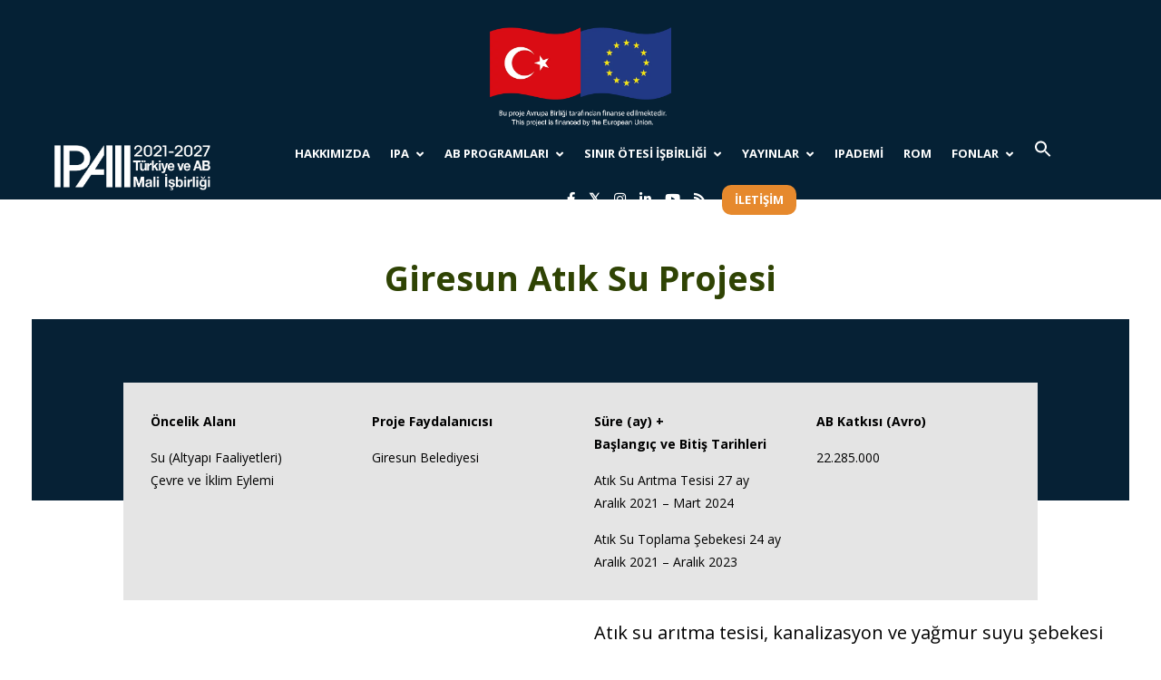

--- FILE ---
content_type: text/html; charset=UTF-8
request_url: https://ipa.gov.tr/giresun-atik-su-projesi/
body_size: 21740
content:
<!DOCTYPE html>
<html lang="tr-TR">
<head>
    <meta charset="UTF-8">
    <meta name="viewport" content="width=device-width, initial-scale=1.0">
    <link rel="profile" href="https://gmpg.org/xfn/11">
    <link rel="pingback" href="https://ipa.gov.tr/xmlrpc.php">

                            <script>
                            /* You can add more configuration options to webfontloader by previously defining the WebFontConfig with your options */
                            if ( typeof WebFontConfig === "undefined" ) {
                                WebFontConfig = new Object();
                            }
                            WebFontConfig['google'] = {families: ['Open+Sans:300,400,600,700,800,300italic,400italic,600italic,700italic,800italic&amp;subset=latin']};

                            (function() {
                                var wf = document.createElement( 'script' );
                                wf.src = 'https://ajax.googleapis.com/ajax/libs/webfont/1.5.3/webfont.js';
                                wf.type = 'text/javascript';
                                wf.async = 'true';
                                var s = document.getElementsByTagName( 'script' )[0];
                                s.parentNode.insertBefore( wf, s );
                            })();
                        </script>
                        <meta name='robots' content='index, follow, max-image-preview:large, max-snippet:-1, max-video-preview:-1' />
<link rel="alternate" href="https://ipa.gov.tr/giresun-atik-su-projesi/" hreflang="tr" />
<link rel="alternate" href="https://ipa.gov.tr/en/giresun-wastewater-project/" hreflang="en" />

	<!-- This site is optimized with the Yoast SEO plugin v20.1 - https://yoast.com/wordpress/plugins/seo/ -->
	<title>Giresun Atık Su Projesi - IPA</title>
	<link rel="canonical" href="https://ipa.gov.tr/giresun-atik-su-projesi/" />
	<meta property="og:locale" content="tr_TR" />
	<meta property="og:locale:alternate" content="en_GB" />
	<meta property="og:type" content="article" />
	<meta property="og:title" content="Giresun Atık Su Projesi - IPA" />
	<meta property="og:url" content="https://ipa.gov.tr/giresun-atik-su-projesi/" />
	<meta property="og:site_name" content="IPA" />
	<meta property="article:publisher" content="https://www.facebook.com/ABBaskanligi/" />
	<meta property="article:published_time" content="2022-06-19T16:18:50+00:00" />
	<meta property="article:modified_time" content="2022-07-23T14:50:15+00:00" />
	<meta property="og:image" content="https://ipa.gov.tr/wp-content/uploads/logo-v3-2.jpg" />
	<meta property="og:image:width" content="200" />
	<meta property="og:image:height" content="150" />
	<meta property="og:image:type" content="image/jpeg" />
	<meta name="author" content="bart" />
	<meta name="twitter:card" content="summary_large_image" />
	<meta name="twitter:creator" content="@abbaskanligi" />
	<meta name="twitter:site" content="@abbaskanligi" />
	<meta name="twitter:label1" content="Yazan:" />
	<meta name="twitter:data1" content="bart" />
	<meta name="twitter:label2" content="Tahmini okuma süresi" />
	<meta name="twitter:data2" content="2 dakika" />
	<script type="application/ld+json" class="yoast-schema-graph">{"@context":"https://schema.org","@graph":[{"@type":"Article","@id":"https://ipa.gov.tr/giresun-atik-su-projesi/#article","isPartOf":{"@id":"https://ipa.gov.tr/giresun-atik-su-projesi/"},"author":{"name":"bart","@id":"https://ipa.gov.tr/#/schema/person/36c701ec99511b551cc08bb127593ead"},"headline":"Giresun Atık Su Projesi","datePublished":"2022-06-19T16:18:50+00:00","dateModified":"2022-07-23T14:50:15+00:00","mainEntityOfPage":{"@id":"https://ipa.gov.tr/giresun-atik-su-projesi/"},"wordCount":497,"publisher":{"@id":"https://ipa.gov.tr/#organization"},"articleSection":["Çevre ve İklim Eylemi Sektör Operasyonel Programı"],"inLanguage":"tr"},{"@type":"WebPage","@id":"https://ipa.gov.tr/giresun-atik-su-projesi/","url":"https://ipa.gov.tr/giresun-atik-su-projesi/","name":"Giresun Atık Su Projesi - IPA","isPartOf":{"@id":"https://ipa.gov.tr/#website"},"datePublished":"2022-06-19T16:18:50+00:00","dateModified":"2022-07-23T14:50:15+00:00","breadcrumb":{"@id":"https://ipa.gov.tr/giresun-atik-su-projesi/#breadcrumb"},"inLanguage":"tr","potentialAction":[{"@type":"ReadAction","target":["https://ipa.gov.tr/giresun-atik-su-projesi/"]}]},{"@type":"BreadcrumbList","@id":"https://ipa.gov.tr/giresun-atik-su-projesi/#breadcrumb","itemListElement":[{"@type":"ListItem","position":1,"name":"Anasayfa","item":"https://ipa.gov.tr/"},{"@type":"ListItem","position":2,"name":"Giresun Atık Su Projesi"}]},{"@type":"WebSite","@id":"https://ipa.gov.tr/#website","url":"https://ipa.gov.tr/","name":"IPA","description":"Katılım Öncesi Yardım Aracı (Instrument For Pre-Accession Assistance)","publisher":{"@id":"https://ipa.gov.tr/#organization"},"alternateName":"Instrument for Pre-Accession Assistance – IPA","potentialAction":[{"@type":"SearchAction","target":{"@type":"EntryPoint","urlTemplate":"https://ipa.gov.tr/?s={search_term_string}"},"query-input":"required name=search_term_string"}],"inLanguage":"tr"},{"@type":"Organization","@id":"https://ipa.gov.tr/#organization","name":"IPA","url":"https://ipa.gov.tr/","logo":{"@type":"ImageObject","inLanguage":"tr","@id":"https://ipa.gov.tr/#/schema/logo/image/","url":"https://ipa.gov.tr/wp-content/uploads/logo-v3-1.jpg","contentUrl":"https://ipa.gov.tr/wp-content/uploads/logo-v3-1.jpg","width":200,"height":150,"caption":"IPA"},"image":{"@id":"https://ipa.gov.tr/#/schema/logo/image/"},"sameAs":["https://www.facebook.com/ABBaskanligi/","https://twitter.com/abbaskanligi","https://www.instagram.com/ABBaskanligi/","https://www.linkedin.com/company/abbaskanligi/","https://www.youtube.com/user/ABBakanligi"]},{"@type":"Person","@id":"https://ipa.gov.tr/#/schema/person/36c701ec99511b551cc08bb127593ead","name":"bart","sameAs":["https://ipa.gov.tr"],"url":"https://ipa.gov.tr/author/bart/"}]}</script>
	<!-- / Yoast SEO plugin. -->


<link rel='dns-prefetch' href='//ipa.gov.tr' />
<link rel='dns-prefetch' href='//fonts.googleapis.com' />
<link rel="alternate" type="application/rss+xml" title="IPA &raquo; beslemesi" href="https://ipa.gov.tr/feed/" />
<script type="text/javascript">
window._wpemojiSettings = {"baseUrl":"https:\/\/s.w.org\/images\/core\/emoji\/14.0.0\/72x72\/","ext":".png","svgUrl":"https:\/\/s.w.org\/images\/core\/emoji\/14.0.0\/svg\/","svgExt":".svg","source":{"concatemoji":"https:\/\/ipa.gov.tr\/wp-includes\/js\/wp-emoji-release.min.js?ver=6.1.1"}};
/*! This file is auto-generated */
!function(e,a,t){var n,r,o,i=a.createElement("canvas"),p=i.getContext&&i.getContext("2d");function s(e,t){var a=String.fromCharCode,e=(p.clearRect(0,0,i.width,i.height),p.fillText(a.apply(this,e),0,0),i.toDataURL());return p.clearRect(0,0,i.width,i.height),p.fillText(a.apply(this,t),0,0),e===i.toDataURL()}function c(e){var t=a.createElement("script");t.src=e,t.defer=t.type="text/javascript",a.getElementsByTagName("head")[0].appendChild(t)}for(o=Array("flag","emoji"),t.supports={everything:!0,everythingExceptFlag:!0},r=0;r<o.length;r++)t.supports[o[r]]=function(e){if(p&&p.fillText)switch(p.textBaseline="top",p.font="600 32px Arial",e){case"flag":return s([127987,65039,8205,9895,65039],[127987,65039,8203,9895,65039])?!1:!s([55356,56826,55356,56819],[55356,56826,8203,55356,56819])&&!s([55356,57332,56128,56423,56128,56418,56128,56421,56128,56430,56128,56423,56128,56447],[55356,57332,8203,56128,56423,8203,56128,56418,8203,56128,56421,8203,56128,56430,8203,56128,56423,8203,56128,56447]);case"emoji":return!s([129777,127995,8205,129778,127999],[129777,127995,8203,129778,127999])}return!1}(o[r]),t.supports.everything=t.supports.everything&&t.supports[o[r]],"flag"!==o[r]&&(t.supports.everythingExceptFlag=t.supports.everythingExceptFlag&&t.supports[o[r]]);t.supports.everythingExceptFlag=t.supports.everythingExceptFlag&&!t.supports.flag,t.DOMReady=!1,t.readyCallback=function(){t.DOMReady=!0},t.supports.everything||(n=function(){t.readyCallback()},a.addEventListener?(a.addEventListener("DOMContentLoaded",n,!1),e.addEventListener("load",n,!1)):(e.attachEvent("onload",n),a.attachEvent("onreadystatechange",function(){"complete"===a.readyState&&t.readyCallback()})),(e=t.source||{}).concatemoji?c(e.concatemoji):e.wpemoji&&e.twemoji&&(c(e.twemoji),c(e.wpemoji)))}(window,document,window._wpemojiSettings);
</script>
<style type="text/css">
img.wp-smiley,
img.emoji {
	display: inline !important;
	border: none !important;
	box-shadow: none !important;
	height: 1em !important;
	width: 1em !important;
	margin: 0 0.07em !important;
	vertical-align: -0.1em !important;
	background: none !important;
	padding: 0 !important;
}
</style>
	<link rel='stylesheet' id='mec-select2-style-css' href='https://ipa.gov.tr/wp-content/plugins/modern-events-calendar-lite/assets/packages/select2/select2.min.css?ver=7.21.0' type='text/css' media='all' />
<link rel='stylesheet' id='mec-font-icons-css' href='https://ipa.gov.tr/wp-content/plugins/modern-events-calendar-lite/assets/css/iconfonts.css?ver=7.21.0' type='text/css' media='all' />
<link rel='stylesheet' id='mec-frontend-style-css' href='https://ipa.gov.tr/wp-content/plugins/modern-events-calendar-lite/assets/css/frontend.min.css?ver=7.21.0' type='text/css' media='all' />
<link rel='stylesheet' id='mec-tooltip-style-css' href='https://ipa.gov.tr/wp-content/plugins/modern-events-calendar-lite/assets/packages/tooltip/tooltip.css?ver=7.21.0' type='text/css' media='all' />
<link rel='stylesheet' id='mec-tooltip-shadow-style-css' href='https://ipa.gov.tr/wp-content/plugins/modern-events-calendar-lite/assets/packages/tooltip/tooltipster-sideTip-shadow.min.css?ver=7.21.0' type='text/css' media='all' />
<link rel='stylesheet' id='featherlight-css' href='https://ipa.gov.tr/wp-content/plugins/modern-events-calendar-lite/assets/packages/featherlight/featherlight.css?ver=7.21.0' type='text/css' media='all' />
<link rel='stylesheet' id='mec-google-fonts-css' href='//fonts.googleapis.com/css?family=Montserrat%3A400%2C700%7CRoboto%3A100%2C300%2C400%2C700&#038;ver=7.21.0' type='text/css' media='all' />
<link rel='stylesheet' id='mec-lity-style-css' href='https://ipa.gov.tr/wp-content/plugins/modern-events-calendar-lite/assets/packages/lity/lity.min.css?ver=7.21.0' type='text/css' media='all' />
<link rel='stylesheet' id='mec-general-calendar-style-css' href='https://ipa.gov.tr/wp-content/plugins/modern-events-calendar-lite/assets/css/mec-general-calendar.css?ver=7.21.0' type='text/css' media='all' />
<link rel='stylesheet' id='wp-block-library-css' href='https://ipa.gov.tr/wp-includes/css/dist/block-library/style.min.css?ver=6.1.1' type='text/css' media='all' />
<link rel='stylesheet' id='classic-theme-styles-css' href='https://ipa.gov.tr/wp-includes/css/classic-themes.min.css?ver=1' type='text/css' media='all' />
<style id='global-styles-inline-css' type='text/css'>
body{--wp--preset--color--black: #000000;--wp--preset--color--cyan-bluish-gray: #abb8c3;--wp--preset--color--white: #ffffff;--wp--preset--color--pale-pink: #f78da7;--wp--preset--color--vivid-red: #cf2e2e;--wp--preset--color--luminous-vivid-orange: #ff6900;--wp--preset--color--luminous-vivid-amber: #fcb900;--wp--preset--color--light-green-cyan: #7bdcb5;--wp--preset--color--vivid-green-cyan: #00d084;--wp--preset--color--pale-cyan-blue: #8ed1fc;--wp--preset--color--vivid-cyan-blue: #0693e3;--wp--preset--color--vivid-purple: #9b51e0;--wp--preset--gradient--vivid-cyan-blue-to-vivid-purple: linear-gradient(135deg,rgba(6,147,227,1) 0%,rgb(155,81,224) 100%);--wp--preset--gradient--light-green-cyan-to-vivid-green-cyan: linear-gradient(135deg,rgb(122,220,180) 0%,rgb(0,208,130) 100%);--wp--preset--gradient--luminous-vivid-amber-to-luminous-vivid-orange: linear-gradient(135deg,rgba(252,185,0,1) 0%,rgba(255,105,0,1) 100%);--wp--preset--gradient--luminous-vivid-orange-to-vivid-red: linear-gradient(135deg,rgba(255,105,0,1) 0%,rgb(207,46,46) 100%);--wp--preset--gradient--very-light-gray-to-cyan-bluish-gray: linear-gradient(135deg,rgb(238,238,238) 0%,rgb(169,184,195) 100%);--wp--preset--gradient--cool-to-warm-spectrum: linear-gradient(135deg,rgb(74,234,220) 0%,rgb(151,120,209) 20%,rgb(207,42,186) 40%,rgb(238,44,130) 60%,rgb(251,105,98) 80%,rgb(254,248,76) 100%);--wp--preset--gradient--blush-light-purple: linear-gradient(135deg,rgb(255,206,236) 0%,rgb(152,150,240) 100%);--wp--preset--gradient--blush-bordeaux: linear-gradient(135deg,rgb(254,205,165) 0%,rgb(254,45,45) 50%,rgb(107,0,62) 100%);--wp--preset--gradient--luminous-dusk: linear-gradient(135deg,rgb(255,203,112) 0%,rgb(199,81,192) 50%,rgb(65,88,208) 100%);--wp--preset--gradient--pale-ocean: linear-gradient(135deg,rgb(255,245,203) 0%,rgb(182,227,212) 50%,rgb(51,167,181) 100%);--wp--preset--gradient--electric-grass: linear-gradient(135deg,rgb(202,248,128) 0%,rgb(113,206,126) 100%);--wp--preset--gradient--midnight: linear-gradient(135deg,rgb(2,3,129) 0%,rgb(40,116,252) 100%);--wp--preset--duotone--dark-grayscale: url('#wp-duotone-dark-grayscale');--wp--preset--duotone--grayscale: url('#wp-duotone-grayscale');--wp--preset--duotone--purple-yellow: url('#wp-duotone-purple-yellow');--wp--preset--duotone--blue-red: url('#wp-duotone-blue-red');--wp--preset--duotone--midnight: url('#wp-duotone-midnight');--wp--preset--duotone--magenta-yellow: url('#wp-duotone-magenta-yellow');--wp--preset--duotone--purple-green: url('#wp-duotone-purple-green');--wp--preset--duotone--blue-orange: url('#wp-duotone-blue-orange');--wp--preset--font-size--small: 13px;--wp--preset--font-size--medium: 20px;--wp--preset--font-size--large: 36px;--wp--preset--font-size--x-large: 42px;--wp--preset--spacing--20: 0.44rem;--wp--preset--spacing--30: 0.67rem;--wp--preset--spacing--40: 1rem;--wp--preset--spacing--50: 1.5rem;--wp--preset--spacing--60: 2.25rem;--wp--preset--spacing--70: 3.38rem;--wp--preset--spacing--80: 5.06rem;}:where(.is-layout-flex){gap: 0.5em;}body .is-layout-flow > .alignleft{float: left;margin-inline-start: 0;margin-inline-end: 2em;}body .is-layout-flow > .alignright{float: right;margin-inline-start: 2em;margin-inline-end: 0;}body .is-layout-flow > .aligncenter{margin-left: auto !important;margin-right: auto !important;}body .is-layout-constrained > .alignleft{float: left;margin-inline-start: 0;margin-inline-end: 2em;}body .is-layout-constrained > .alignright{float: right;margin-inline-start: 2em;margin-inline-end: 0;}body .is-layout-constrained > .aligncenter{margin-left: auto !important;margin-right: auto !important;}body .is-layout-constrained > :where(:not(.alignleft):not(.alignright):not(.alignfull)){max-width: var(--wp--style--global--content-size);margin-left: auto !important;margin-right: auto !important;}body .is-layout-constrained > .alignwide{max-width: var(--wp--style--global--wide-size);}body .is-layout-flex{display: flex;}body .is-layout-flex{flex-wrap: wrap;align-items: center;}body .is-layout-flex > *{margin: 0;}:where(.wp-block-columns.is-layout-flex){gap: 2em;}.has-black-color{color: var(--wp--preset--color--black) !important;}.has-cyan-bluish-gray-color{color: var(--wp--preset--color--cyan-bluish-gray) !important;}.has-white-color{color: var(--wp--preset--color--white) !important;}.has-pale-pink-color{color: var(--wp--preset--color--pale-pink) !important;}.has-vivid-red-color{color: var(--wp--preset--color--vivid-red) !important;}.has-luminous-vivid-orange-color{color: var(--wp--preset--color--luminous-vivid-orange) !important;}.has-luminous-vivid-amber-color{color: var(--wp--preset--color--luminous-vivid-amber) !important;}.has-light-green-cyan-color{color: var(--wp--preset--color--light-green-cyan) !important;}.has-vivid-green-cyan-color{color: var(--wp--preset--color--vivid-green-cyan) !important;}.has-pale-cyan-blue-color{color: var(--wp--preset--color--pale-cyan-blue) !important;}.has-vivid-cyan-blue-color{color: var(--wp--preset--color--vivid-cyan-blue) !important;}.has-vivid-purple-color{color: var(--wp--preset--color--vivid-purple) !important;}.has-black-background-color{background-color: var(--wp--preset--color--black) !important;}.has-cyan-bluish-gray-background-color{background-color: var(--wp--preset--color--cyan-bluish-gray) !important;}.has-white-background-color{background-color: var(--wp--preset--color--white) !important;}.has-pale-pink-background-color{background-color: var(--wp--preset--color--pale-pink) !important;}.has-vivid-red-background-color{background-color: var(--wp--preset--color--vivid-red) !important;}.has-luminous-vivid-orange-background-color{background-color: var(--wp--preset--color--luminous-vivid-orange) !important;}.has-luminous-vivid-amber-background-color{background-color: var(--wp--preset--color--luminous-vivid-amber) !important;}.has-light-green-cyan-background-color{background-color: var(--wp--preset--color--light-green-cyan) !important;}.has-vivid-green-cyan-background-color{background-color: var(--wp--preset--color--vivid-green-cyan) !important;}.has-pale-cyan-blue-background-color{background-color: var(--wp--preset--color--pale-cyan-blue) !important;}.has-vivid-cyan-blue-background-color{background-color: var(--wp--preset--color--vivid-cyan-blue) !important;}.has-vivid-purple-background-color{background-color: var(--wp--preset--color--vivid-purple) !important;}.has-black-border-color{border-color: var(--wp--preset--color--black) !important;}.has-cyan-bluish-gray-border-color{border-color: var(--wp--preset--color--cyan-bluish-gray) !important;}.has-white-border-color{border-color: var(--wp--preset--color--white) !important;}.has-pale-pink-border-color{border-color: var(--wp--preset--color--pale-pink) !important;}.has-vivid-red-border-color{border-color: var(--wp--preset--color--vivid-red) !important;}.has-luminous-vivid-orange-border-color{border-color: var(--wp--preset--color--luminous-vivid-orange) !important;}.has-luminous-vivid-amber-border-color{border-color: var(--wp--preset--color--luminous-vivid-amber) !important;}.has-light-green-cyan-border-color{border-color: var(--wp--preset--color--light-green-cyan) !important;}.has-vivid-green-cyan-border-color{border-color: var(--wp--preset--color--vivid-green-cyan) !important;}.has-pale-cyan-blue-border-color{border-color: var(--wp--preset--color--pale-cyan-blue) !important;}.has-vivid-cyan-blue-border-color{border-color: var(--wp--preset--color--vivid-cyan-blue) !important;}.has-vivid-purple-border-color{border-color: var(--wp--preset--color--vivid-purple) !important;}.has-vivid-cyan-blue-to-vivid-purple-gradient-background{background: var(--wp--preset--gradient--vivid-cyan-blue-to-vivid-purple) !important;}.has-light-green-cyan-to-vivid-green-cyan-gradient-background{background: var(--wp--preset--gradient--light-green-cyan-to-vivid-green-cyan) !important;}.has-luminous-vivid-amber-to-luminous-vivid-orange-gradient-background{background: var(--wp--preset--gradient--luminous-vivid-amber-to-luminous-vivid-orange) !important;}.has-luminous-vivid-orange-to-vivid-red-gradient-background{background: var(--wp--preset--gradient--luminous-vivid-orange-to-vivid-red) !important;}.has-very-light-gray-to-cyan-bluish-gray-gradient-background{background: var(--wp--preset--gradient--very-light-gray-to-cyan-bluish-gray) !important;}.has-cool-to-warm-spectrum-gradient-background{background: var(--wp--preset--gradient--cool-to-warm-spectrum) !important;}.has-blush-light-purple-gradient-background{background: var(--wp--preset--gradient--blush-light-purple) !important;}.has-blush-bordeaux-gradient-background{background: var(--wp--preset--gradient--blush-bordeaux) !important;}.has-luminous-dusk-gradient-background{background: var(--wp--preset--gradient--luminous-dusk) !important;}.has-pale-ocean-gradient-background{background: var(--wp--preset--gradient--pale-ocean) !important;}.has-electric-grass-gradient-background{background: var(--wp--preset--gradient--electric-grass) !important;}.has-midnight-gradient-background{background: var(--wp--preset--gradient--midnight) !important;}.has-small-font-size{font-size: var(--wp--preset--font-size--small) !important;}.has-medium-font-size{font-size: var(--wp--preset--font-size--medium) !important;}.has-large-font-size{font-size: var(--wp--preset--font-size--large) !important;}.has-x-large-font-size{font-size: var(--wp--preset--font-size--x-large) !important;}
.wp-block-navigation a:where(:not(.wp-element-button)){color: inherit;}
:where(.wp-block-columns.is-layout-flex){gap: 2em;}
.wp-block-pullquote{font-size: 1.5em;line-height: 1.6;}
</style>
<link rel='stylesheet' id='contact-form-7-css' href='https://ipa.gov.tr/wp-content/plugins/contact-form-7/includes/css/styles.css?ver=5.7.7' type='text/css' media='all' />
<link rel='stylesheet' id='ctf_styles-css' href='https://ipa.gov.tr/wp-content/plugins/custom-twitter-feeds/css/ctf-styles.min.css?ver=2.3.0' type='text/css' media='all' />
<link rel='stylesheet' id='wpgp-youtube-gallery-css' href='https://ipa.gov.tr/wp-content/plugins/video-gallery-playlist/public/css/wpgp-youtube-gallery-public.css?ver=1.3.0' type='text/css' media='all' />
<link rel='stylesheet' id='ivory-search-styles-css' href='https://ipa.gov.tr/wp-content/plugins/add-search-to-menu/public/css/ivory-search.min.css?ver=5.5' type='text/css' media='all' />
<link rel='stylesheet' id='js_composer_front-css' href='https://ipa.gov.tr/wp-content/plugins/js_composer/assets/css/js_composer.min.css?ver=6.7.0' type='text/css' media='all' />
<link rel='stylesheet' id='isotope-css-css' href='https://ipa.gov.tr/wp-content/plugins/js_composer/assets/css/lib/isotope.min.css?ver=6.7.0' type='text/css' media='all' />
<link rel='stylesheet' id='levelup-style-css' href='https://ipa.gov.tr/wp-content/themes/levelup/style.css?ver=2.0.10' type='text/css' media='all' />
<link rel='stylesheet' id='levelup_main-css' href='https://ipa.gov.tr/wp-content/themes/levelup/assets/css/style.css?ver=2.0.10' type='text/css' media='all' />
<style id='levelup_main-inline-css' type='text/css'>
@font-face{font-family:OpenSans-Regular;src:url("//ipa.gov.tr/wp-content/uploads/OpenSans-Regular.eot?#iefix") format("embedded-opentype"),url("//ipa.gov.tr/wp-content/uploads/OpenSans-Regular.woff") format("woff"),url("//ipa.gov.tr/wp-content/uploads/OpenSans-Regular.woff2") format("woff2"),url("//ipa.gov.tr/wp-content/uploads/OpenSans-Regular.ttf") format("truetype"),url("//ipa.gov.tr/wp-content/uploads/OpenSans-Regular.svg") format("svg");font-weight: normal;font-style: normal;}            #header-menu.slidedown-layout,
            #header-menu.fixed-layout,
            #header-menu.static-layout,
            #header-menu.fixed-layout .container,
            #header-menu.static-layout .container
            {
                height: 70px;
            }

            @media only screen and (min-width: 992px){
                body.admin-bar #header-search {
                    top: 32px
                }
                                #header,
                #header-menu {
                    top: auto;
                }
                #header #logo,
                #header .menu-right-side {
                    height: 70px;
                    top: 0;
                }

                
                
            }

                                    #header:not(.with-columns) #logo .logo-holder,            #header:not(.with-columns) .menu-right-side .side-icon {
                top: 50%;
                -webkit-transform: translateY(-50%);
                -moz-transform: translateY(-50%);
                -o-transform: translateY(-50%);
                -ms-transform: translateY(-50%);
                transform: translateY(-50%);
            }

                        #header-menu #main-menu {
                margin-right: 60px;
            }
                        
            
                            #header_spacer {
                    height: 70px;
                }
                                                
                        .rdy-menu > li {
                height: 70px;
            }
            .rdy-menu > li > a,
            .rdy-menu > li > .title {
                line-height: 70px !important;
            }
            
            
            
                                    
            
            
        

        
        
</style>
<link rel='stylesheet' id='levelup_font_sym-css' href='https://ipa.gov.tr/wp-content/themes/levelup/assets/fonts/g79/styles.css?ver=2.0.10' type='text/css' media='all' />
<link rel='stylesheet' id='levelup_animated-css' href='https://ipa.gov.tr/wp-content/themes/levelup/assets/vendor/animate.css?ver=2.0.10' type='text/css' media='all' />
<link rel='stylesheet' id='font-awesome-4-css' href='https://ipa.gov.tr/wp-content/themes/levelup/assets/vendor/fa/css/font-awesome.min.css?ver=2.0.10' type='text/css' media='all' />
<link rel='stylesheet' id='owl-carousel-css' href='https://ipa.gov.tr/wp-content/themes/levelup/assets/vendor/owl-carousel/assets/owl.carousel.css?ver=2.0.10' type='text/css' media='all' />
<link rel='stylesheet' id='levelup_custom-css' href='https://ipa.gov.tr/wp-content/uploads/wp-less/levelup/assets/css/custom-62eceef4e4.css?ver=2.0.10' type='text/css' media='all' />
<link rel='stylesheet' id='levelup_font_open_sans-css' href='//fonts.googleapis.com/css?family=Open+Sans%3A300italic%2C400italic%2C600italic%2C700italic%2C800italic%2C300%2C400%2C600%2C700%2C800&#038;subset=latin%2Ccyrillic&#038;ver=6.1.1' type='text/css' media='all' />
<link rel='stylesheet' id='__EPYT__style-css' href='https://ipa.gov.tr/wp-content/plugins/youtube-embed-plus/styles/ytprefs.min.css?ver=14.2' type='text/css' media='all' />
<style id='__EPYT__style-inline-css' type='text/css'>

                .epyt-gallery-thumb {
                        width: 33.333%;
                }
                
</style>
<script type='text/javascript' src='https://ipa.gov.tr/wp-includes/js/jquery/jquery.min.js?ver=3.6.1' id='jquery-core-js'></script>
<script type='text/javascript' src='https://ipa.gov.tr/wp-includes/js/jquery/jquery-migrate.min.js?ver=3.3.2' id='jquery-migrate-js'></script>
<script type='text/javascript' src='https://ipa.gov.tr/wp-content/plugins/video-gallery-playlist/public/js/wpgp-youtube-gallery-public.js?ver=1.3.0' id='wpgp-youtube-gallery-js'></script>
<script type='text/javascript' src='https://ipa.gov.tr/wp-content/themes/levelup/assets/vendor/greensock/TweenMax.min.js?ver=2.0.10' id='TweenMax-js'></script>
<script type='text/javascript' src='https://ipa.gov.tr/wp-content/themes/levelup/assets/vendor/greensock/TweenLite.min.js?ver=2.0.10' id='TweenLite-js'></script>
<script type='text/javascript' src='https://ipa.gov.tr/wp-content/themes/levelup/assets/vendor/greensock/plugins/CSSPlugin.min.js?ver=2.0.10' id='CSSPlugin-js'></script>
<script type='text/javascript' src='https://ipa.gov.tr/wp-content/themes/levelup/assets/vendor/greensock/plugins/ScrollToPlugin.min.js?ver=2.0.10' id='ScrollToPlugin-js'></script>
<script type='text/javascript' src='https://ipa.gov.tr/wp-content/themes/levelup/assets/vendor/greensock/plugins/BezierPlugin.min.js?ver=2.0.10' id='BezierPlugin-js'></script>
<script type='text/javascript' src='https://ipa.gov.tr/wp-content/themes/levelup/assets/vendor/waypoints/jquery.waypoints.min.js?ver=6.1.1' id='waypoints-js'></script>
<script type='text/javascript' id='__ytprefs__-js-extra'>
/* <![CDATA[ */
var _EPYT_ = {"ajaxurl":"https:\/\/ipa.gov.tr\/wp-admin\/admin-ajax.php","security":"271c28561f","gallery_scrolloffset":"20","eppathtoscripts":"https:\/\/ipa.gov.tr\/wp-content\/plugins\/youtube-embed-plus\/scripts\/","eppath":"https:\/\/ipa.gov.tr\/wp-content\/plugins\/youtube-embed-plus\/","epresponsiveselector":"[\"iframe.__youtube_prefs_widget__\"]","epdovol":"1","version":"14.2","evselector":"iframe.__youtube_prefs__[src], iframe[src*=\"youtube.com\/embed\/\"], iframe[src*=\"youtube-nocookie.com\/embed\/\"]","ajax_compat":"","maxres_facade":"eager","ytapi_load":"light","pause_others":"","stopMobileBuffer":"1","facade_mode":"","not_live_on_channel":"","vi_active":"","vi_js_posttypes":[]};
/* ]]> */
</script>
<script type='text/javascript' src='https://ipa.gov.tr/wp-content/plugins/youtube-embed-plus/scripts/ytprefs.min.js?ver=14.2' id='__ytprefs__-js'></script>
<link rel="https://api.w.org/" href="https://ipa.gov.tr/wp-json/" /><link rel="alternate" type="application/json" href="https://ipa.gov.tr/wp-json/wp/v2/posts/778" /><link rel="EditURI" type="application/rsd+xml" title="RSD" href="https://ipa.gov.tr/xmlrpc.php?rsd" />
<link rel="wlwmanifest" type="application/wlwmanifest+xml" href="https://ipa.gov.tr/wp-includes/wlwmanifest.xml" />
<meta name="generator" content="WordPress 6.1.1" />
<link rel='shortlink' href='https://ipa.gov.tr/?p=778' />
<link rel="alternate" type="application/json+oembed" href="https://ipa.gov.tr/wp-json/oembed/1.0/embed?url=https%3A%2F%2Fipa.gov.tr%2Fgiresun-atik-su-projesi%2F" />
<link rel="alternate" type="text/xml+oembed" href="https://ipa.gov.tr/wp-json/oembed/1.0/embed?url=https%3A%2F%2Fipa.gov.tr%2Fgiresun-atik-su-projesi%2F&#038;format=xml" />
<!-- start Simple Custom CSS and JS -->
<style type="text/css">
.fa-twitter:before {
    content: "𝕏" !important;
    font-family: inherit !important;
    font-size: 16px !important;
    font-weight: 700 !important;
}


h4 {
    padding-top: 50px;
}
@media (max-width: 768px) {
    #sec1 {
        padding-top: 150px;
        position: relative; /* Eğer pozisyon belirli değilse, ekleyebilirsin */
    }
}

h3 {
margin-top:50px;
}


.single-post .entry-content .wpb_single_image.wpb_single_image_2 .vc_single_image-wrapper.vc_box_border_grey {
  display: block;
  height: 200px;
  background: #062135 !important;
}

.single-post .entry-content .wpb_single_image.wpb_single_image_2 .vc_single_image-wrapper.vc_box_border_grey .vc_single_image-img.attachment-full {
  display: none;
}

@media (max-width: 768px) {
    .single-post .entry-content.row {
        margin-top: 150px;
    }
}

@media (max-width: 768px) {
   .single-post .vc_single_image-wrapper.vc_box_border_grey {
        margin-bottom: -200px !important;
    }
    
    .single-post .row-container.container-fluid span {
        font-size: 26px;
    }
}
@media (max-width: 768px) {
  rs-arrow.tp-leftarrow.tparrows.uranus {
    display: none !important;
  }
  
   rs-arrow.tp-rightarrow.tparrows.uranus {
    display: none !important;
  }
  img.image.wp-image-2600.attachment-full.size-full {
    display: none;
}


}

@media (min-width: 769px) {
  rs-bullets.tp-bullets.hesperiden.horizontal.nav-pos-hor-center.nav-pos-ver-bottom.nav-dir-horizontal {
    display: none !important;
  }
}

@media (max-width: 768px) {
    .row-container.container-fluid {
        margin-top: 100px; /* ihtiyaca göre 20–60 arası ayarlayabilirsin */
    }
	.wpb_wrapper h4 {
    margin-top: -200px;
}
p.p1 {
    margin-top: -100px;
}
}

</style>
<!-- end Simple Custom CSS and JS -->
<!-- start Simple Custom CSS and JS -->
<style type="text/css">
.single-post article .entry-content {
    margin-bottom: 0 !important;
}
.blog-single-footer {
	display: none !important;
}</style>
<!-- end Simple Custom CSS and JS -->
<!-- start Simple Custom CSS and JS -->
<style type="text/css">
.mec-calendar .mec-calendar-topsec, .mec-calendar dt, .mec-calendar .mec-calendar-side .mec-next-month, .mec-calendar .mec-calendar-side .mec-previous-month {
	background-color: transparent !important;
}
.mec-calendar .mec-event-article:hover {
	background-color: #f28e1e !important;
}
.mec-calendar * {
    color: #fff !important;
}
.mec-calendar .mec-calendar-events-side {
    padding: 20px !important;
}
mec-calendar .mec-calendar-events-side .mec-table-side-title {
    font-size: 12px !important;
    letter-spacing: 0 !important;
}
.mec-calendar:not(.mec-event-calendar-classic):not(.mec-calendar-weekly) .mec-has-event:after {
    background-color: #e6892d !important;
}
dt.mec-calendar-day.mec-has-event.mec-selected-day {
    background: #e6892d !important;
}
h6.mec-table-side-title {
	display: none !important;
}
.mec-calendar .mec-event-article {
	border: none !important;
}
.mec-single-event-category, span.mec-holding-status.mec-holding-status-expired, span.mec-label-normal.mec-expired-normal-label {
	display: none !important;
}</style>
<!-- end Simple Custom CSS and JS -->
<!-- start Simple Custom CSS and JS -->
<style type="text/css">
#responsive-form{
	max-width:1200px /*-- change this to get your desired form width --*/;
	margin:0 auto;
        width:100%;
}
.form-row{
	width: 100%;
}
.column-half, .column-full, .column-75, .column-25 {
	float: left;
	position: relative;
	padding: 0.65rem;
	width:100%;
	-webkit-box-sizing: border-box;
        -moz-box-sizing: border-box;
        box-sizing: border-box
}
.clearfix:after {
	content: "";
	display: table;
	clear: both;
}

/**---------------- Media query ----------------**/
@media only screen and (min-width: 48em) { 
	.column-half{
		width: 50%;
	}
	.column-75 {
		width: 75%;
	}
	.column-25 {
		width: 25%;
	}
}</style>
<!-- end Simple Custom CSS and JS -->
<!-- start Simple Custom CSS and JS -->
<style type="text/css">
.pencereler-alt, .programlar-alt {
    height: 150px !important;
}
.vc_btn3.vc_btn3-size-sm {
    font-size: 14px !important;
    padding-top: 5px !important;
    padding-bottom: 5px !important;
    padding-left: 15px !important;
    padding-right: 15px !important;
    font-weight: 700 !important;
}
.pencereler-title p, .programlar-title p {
    font-size: 18px;
    font-weight: 600;
    color: #052135;
}
.programlar-title p {
	text-transform: uppercase !important;
}
.pencereler-subtitle {
    font-size: 14px !important;
    font-weight: 600 !important;
    color: #052135!important;
    text-align: center !important;
    line-height: 160%!important;
	margin-top: -10px !important;
}
.pencereler-ozet p {
	text-align: left !important;
	line-height: 150% !important;
	color: #fff !important;
	font-size: 12px !important;
}
.vc_grid.vc_grid-owl-theme .vc_grid-owl-dots {
    margin-top: 0 !important;
}</style>
<!-- end Simple Custom CSS and JS -->
<!-- start Simple Custom CSS and JS -->
<style type="text/css">
div.page-title {
    display: none !important;
}
.beyaz {
    color: #fff;
}
.wpcf7 form.failed .wpcf7-response-output {
	border: none !important;
}</style>
<!-- end Simple Custom CSS and JS -->
<!-- start Simple Custom CSS and JS -->
<style type="text/css">
@media only screen and (min-width: 992px) {
	#customh {
		position: relative;
		width: 100%;
		background: #052135;
		height: 150px;
	}
}
@media only screen and (max-width: 991px) {
	#customh, .customl {
		display: none !important;
	}
}
.fa-medium:before {
	content: "\f0c1" !important;
}
div#content {
    margin-top: -150px;
}

</style>
<!-- end Simple Custom CSS and JS -->
<!-- start Simple Custom CSS and JS -->
<div id="customh">
	<div class="customl" style="padding-top:30px">
		<a href="/"><img class="aligncenter" src="https://ipa.gov.tr/wp-content/webp-express/webp-images/doc-root/wp-content/uploads/AB_TR_IPA_BEYAZ.png.webp" alt="logo" width="200" height="auto"></a>
	</div>
</div><!-- end Simple Custom CSS and JS -->
        <!--[if IE]>
        <script src="https://ipa.gov.tr/wp-content/themes/levelup/assets/vendor/html5shiv.min.js"></script>
        <![endif]-->
        <meta name="generator" content="Powered by WPBakery Page Builder - drag and drop page builder for WordPress."/>
<meta name="generator" content="Powered by Slider Revolution 6.5.8 - responsive, Mobile-Friendly Slider Plugin for WordPress with comfortable drag and drop interface." />
<link rel="icon" href="https://ipa.gov.tr/wp-content/uploads/favicon-150x150.png" sizes="32x32" />
<link rel="icon" href="https://ipa.gov.tr/wp-content/uploads/favicon-300x300.png" sizes="192x192" />
<link rel="apple-touch-icon" href="https://ipa.gov.tr/wp-content/uploads/favicon-300x300.png" />
<meta name="msapplication-TileImage" content="https://ipa.gov.tr/wp-content/uploads/favicon-300x300.png" />
<script type="text/javascript">function setREVStartSize(e){
			//window.requestAnimationFrame(function() {				 
				window.RSIW = window.RSIW===undefined ? window.innerWidth : window.RSIW;	
				window.RSIH = window.RSIH===undefined ? window.innerHeight : window.RSIH;	
				try {								
					var pw = document.getElementById(e.c).parentNode.offsetWidth,
						newh;
					pw = pw===0 || isNaN(pw) ? window.RSIW : pw;
					e.tabw = e.tabw===undefined ? 0 : parseInt(e.tabw);
					e.thumbw = e.thumbw===undefined ? 0 : parseInt(e.thumbw);
					e.tabh = e.tabh===undefined ? 0 : parseInt(e.tabh);
					e.thumbh = e.thumbh===undefined ? 0 : parseInt(e.thumbh);
					e.tabhide = e.tabhide===undefined ? 0 : parseInt(e.tabhide);
					e.thumbhide = e.thumbhide===undefined ? 0 : parseInt(e.thumbhide);
					e.mh = e.mh===undefined || e.mh=="" || e.mh==="auto" ? 0 : parseInt(e.mh,0);		
					if(e.layout==="fullscreen" || e.l==="fullscreen") 						
						newh = Math.max(e.mh,window.RSIH);					
					else{					
						e.gw = Array.isArray(e.gw) ? e.gw : [e.gw];
						for (var i in e.rl) if (e.gw[i]===undefined || e.gw[i]===0) e.gw[i] = e.gw[i-1];					
						e.gh = e.el===undefined || e.el==="" || (Array.isArray(e.el) && e.el.length==0)? e.gh : e.el;
						e.gh = Array.isArray(e.gh) ? e.gh : [e.gh];
						for (var i in e.rl) if (e.gh[i]===undefined || e.gh[i]===0) e.gh[i] = e.gh[i-1];
											
						var nl = new Array(e.rl.length),
							ix = 0,						
							sl;					
						e.tabw = e.tabhide>=pw ? 0 : e.tabw;
						e.thumbw = e.thumbhide>=pw ? 0 : e.thumbw;
						e.tabh = e.tabhide>=pw ? 0 : e.tabh;
						e.thumbh = e.thumbhide>=pw ? 0 : e.thumbh;					
						for (var i in e.rl) nl[i] = e.rl[i]<window.RSIW ? 0 : e.rl[i];
						sl = nl[0];									
						for (var i in nl) if (sl>nl[i] && nl[i]>0) { sl = nl[i]; ix=i;}															
						var m = pw>(e.gw[ix]+e.tabw+e.thumbw) ? 1 : (pw-(e.tabw+e.thumbw)) / (e.gw[ix]);					
						newh =  (e.gh[ix] * m) + (e.tabh + e.thumbh);
					}
					var el = document.getElementById(e.c);
					if (el!==null && el) el.style.height = newh+"px";					
					el = document.getElementById(e.c+"_wrapper");
					if (el!==null && el) {
						el.style.height = newh+"px";
						el.style.display = "block";
					}
				} catch(e){
					console.log("Failure at Presize of Slider:" + e)
				}					   
			//});
		  };</script>
		<style type="text/css" id="wp-custom-css">
			


#primary{
	margin-top:150px
}
#mobile-menu{
	position:fixed;
}

@media only screen and (max-width: 992px){
	#primary{
		margin-top:80px !important;
	}
	#header{
		position:fixed !important
	}
	#main-content{
		margin-top:70px !important;
	}
}

.programlar-alt {
    height: 95px !important;
}
.vc_gitem_row .vc_gitem-col{
	padding-top:10px !important;
}
#sec-ab .vc_custom_1654085161790 {
    padding-top: 15px !important;
    padding-bottom: 40px !important;
}
#sec-ab-mob .vc_custom_1654085161790 {
    padding-top: 15px !important;
    padding-bottom: 40px !important;
}
.row_section > .wpb_row > .row-container{
	padding:10px;
}

.faydali-linkler .b_icon_with_title a{
	display:flex;
	align-items:center;
	justify-content:start;
}
.faydali-linkler .b_icon_with_title.top .icon_holder{
	display:inline-flex !important; 
	width: auto !important;
}

.faydali-linkler .b_icon_with_title.top .icon_text_holder{
	text-align:left !important;
	padding-left:20px !important;
}
#main-content{
	margin-top:90px;
}
#sec1{
	background-color: #052135;
}
.custom-content-row{
	margin-bottom:15px;
}
.b_icon_with_title.top .icon_holder{
	margin:0px;
}
.index-pencereler-flex .vc_pageable-slide-wrapper{
	display:flex;
	align-items:center;
	justify-content: space-between;
}
.twitter-timeline .r-1blvdjr{
	font-size:20px !important;
}		</style>
		<style type="text/css" title="dynamic-css" class="options-output">.wpb_text_column .dropcap{padding-top:0;padding-right:0;padding-bottom:0;padding-left:0;}</style><style type="text/css" data-type="vc_shortcodes-custom-css">.vc_custom_1654211971721{background-color: #e5e5e5 !important;}</style><noscript><style> .wpb_animate_when_almost_visible { opacity: 1; }</style></noscript><style type="text/css" media="screen">.is-menu path.search-icon-path { fill: #ffffff;}body .popup-search-close:after, body .search-close:after { border-color: #ffffff;}body .popup-search-close:before, body .search-close:before { border-color: #ffffff;}</style>			<style type="text/css">
					</style>
					<style type="text/css">
					</style>
		<style>:root,::before,::after{--mec-color-skin: #052135;--mec-color-skin-rgba-1: rgba(5,33,53,.25);--mec-color-skin-rgba-2: rgba(5,33,53,.5);--mec-color-skin-rgba-3: rgba(5,33,53,.75);--mec-color-skin-rgba-4: rgba(5,33,53,.11);--mec-primary-border-radius: ;--mec-secondary-border-radius: ;--mec-container-normal-width: 1196px;--mec-container-large-width: 1690px;--mec-fes-main-color: #40d9f1;--mec-fes-main-color-rgba-1: rgba(64, 217, 241, 0.12);--mec-fes-main-color-rgba-2: rgba(64, 217, 241, 0.23);--mec-fes-main-color-rgba-3: rgba(64, 217, 241, 0.03);--mec-fes-main-color-rgba-4: rgba(64, 217, 241, 0.3);--mec-fes-main-color-rgba-5: rgb(64 217 241 / 7%);--mec-fes-main-color-rgba-6: rgba(64, 217, 241, 0.2);</style>	
	<!-- Google tag (gtag.js) -->
<script async src="https://www.googletagmanager.com/gtag/js?id=G-WZ5GB91F63"></script>
<script>
  window.dataLayer = window.dataLayer || [];
  function gtag(){dataLayer.push(arguments);}
  gtag('js', new Date());

  gtag('config', 'G-WZ5GB91F63');
</script>

</head>

<body data-rsssl=1 class="post-template-default single single-post postid-778 single-format-standard mec-theme-levelup levelup animated-anchors group-blog wpb-js-composer js-comp-ver-6.7.0 vc_responsive" data-page-transitions="false">
<div class="body-wrapper">
    <span id="totop"></span>

    

<div class="body-overlay" data-search="1"></div>


	<header id="header" class="bg-white static-layout" >
					            <a href="https://ipa.gov.tr/" id="logo" class="zlogo main-logo with-mobile-logo">
                <div class="logo-holder">
                    <img class="starting-logo dark-version preload-me" alt="IPA" src="https://ipa.gov.tr/wp-content/webp-express/webp-images/doc-root/wp-content/uploads/ipa-logo-beyaz-1.png.webp" srcset="https://ipa.gov.tr/wp-content/webp-express/webp-images/doc-root/wp-content/uploads/ipa-logo-beyaz-1.png.webp 1x"  /><img class="mobile-logo preload-me" alt="IPA" src="https://ipa.gov.tr/wp-content/webp-express/webp-images/doc-root/wp-content/uploads/ipa-logo-beyaz-1.png.webp" srcset="https://ipa.gov.tr/wp-content/webp-express/webp-images/doc-root/wp-content/uploads/ipa-logo-beyaz-1.png.webp 1x"  />                </div>
            </a>
            
			<div class="menu-right-side animate">
				<div id="hamburger-icon" class="hamburger-icon side-icon">
					<div class="side-icon-holder">
						<div id="menu-toggle">
														<ul>
								<li></li>
								<li></li>
								<li></li>
							</ul>
						</div>
					</div>
				</div>
																								</div>
				</header>

	<header id="header-search">
		<div class="widget widget_search"><form method="get" class="search-form" action="https://ipa.gov.tr/">
    <label class="screen-reader-text">Search for:</label>
    <input type="search" class="search-field" placeholder="Search&hellip;" value="" name="s">
    <input type="submit" class="search-submit" value="Search">
</form></div>		<div class="close_btn">
			<div class="side-icon-holder search-close-icon">
				<ul>
					<li></li>
					<li></li>
					<li></li>
				</ul>
			</div>
		</div>
	</header>

	<header id="header-menu" class="menu-opened static-layout with-background align-center is_fullwidth without-rightside">
		<div id="header-bg">
							<div id="main-menu">

					
						<div class="main-menu-container col-md-12 col-td">
							<div class="col-table">

								<div class="col-td logo-container">            <a href="https://ipa.gov.tr/" class="zlogo main-logo with-mobile-logo">
                <div class="logo-holder">
                    <img class="starting-logo dark-version preload-me" alt="IPA" src="https://ipa.gov.tr/wp-content/webp-express/webp-images/doc-root/wp-content/uploads/ipa-logo-beyaz-1.png.webp" srcset="https://ipa.gov.tr/wp-content/webp-express/webp-images/doc-root/wp-content/uploads/ipa-logo-beyaz-1.png.webp 1x"  /><img class="mobile-logo preload-me" alt="IPA" src="https://ipa.gov.tr/wp-content/webp-express/webp-images/doc-root/wp-content/uploads/ipa-logo-beyaz-1.png.webp" srcset="https://ipa.gov.tr/wp-content/webp-express/webp-images/doc-root/wp-content/uploads/ipa-logo-beyaz-1.png.webp 1x"  />                </div>
            </a>
            </div>
								
									<ul id="menu-ipa-header" class="sf-menu rdy-menu col-td"><li id="nav-menu-item-2609" class="menu-item menu-item-type-post_type menu-item-object-page menu-depth-0"><a href="https://ipa.gov.tr/hakkimizda/" class=""><span>Hakkımızda</span></a></li>
<li id="nav-menu-item-8" class="menu-item menu-item-type-custom menu-item-object-custom menu-item-has-children menu-depth-0  has_sub"><a href="#" class=""><span>IPA<em class="fa-sub-indicator"><i class="fa fa-angle-down"></i></em></span></a>
<ul class="sub-menu" style="">
	<li id="nav-menu-item-590" class="menu-item menu-item-type-post_type menu-item-object-page menu-depth-1"><a href="https://ipa.gov.tr/ipa-nedir/" class=""><span>IPA NEDİR?</span></a></li>
	<li id="nav-menu-item-307" class="menu-item menu-item-type-post_type menu-item-object-page menu-depth-1"><a href="https://ipa.gov.tr/ipa-iii-2021-2027/" class=""><span>IPA III (2021-2027)</span></a></li>
	<li id="nav-menu-item-458" class="menu-item menu-item-type-post_type menu-item-object-page menu-depth-1"><a href="https://ipa.gov.tr/ipa-ii-2014-2020/" class=""><span>IPA II (2014-2020)</span></a></li>
	<li id="nav-menu-item-478" class="menu-item menu-item-type-post_type menu-item-object-page menu-depth-1"><a href="https://ipa.gov.tr/ipa-i-2007-2013/" class=""><span>IPA I (2007-2013)</span></a></li>
</ul>
</li>
<li id="nav-menu-item-663" class="menu-item menu-item-type-post_type menu-item-object-page menu-item-has-children menu-depth-0  has_sub"><a href="https://ipa.gov.tr/ab-programlari/" class=""><span>AB PROGRAMLARI<em class="fa-sub-indicator"><i class="fa fa-angle-down"></i></em></span></a>
<ul class="sub-menu" style="">
	<li id="nav-menu-item-2055" class="menu-item menu-item-type-post_type menu-item-object-post menu-depth-1"><a href="https://ipa.gov.tr/erasmus/" class=""><span>Erasmus + Programı</span></a></li>
	<li id="nav-menu-item-2056" class="menu-item menu-item-type-post_type menu-item-object-post menu-depth-1"><a href="https://ipa.gov.tr/avrupa-dayanisma-programi/" class=""><span>Avrupa Dayanışma  Programı</span></a></li>
	<li id="nav-menu-item-2057" class="menu-item menu-item-type-post_type menu-item-object-post menu-depth-1"><a href="https://ipa.gov.tr/ufuk-avrupa/" class=""><span>Ufuk Avrupa Programı</span></a></li>
	<li id="nav-menu-item-2058" class="menu-item menu-item-type-post_type menu-item-object-post menu-depth-1"><a href="https://ipa.gov.tr/dijital-avrupa-programi/" class=""><span>Dijital Avrupa Programı</span></a></li>
	<li id="nav-menu-item-2060" class="menu-item menu-item-type-post_type menu-item-object-post menu-depth-1"><a href="https://ipa.gov.tr/ab-sivil-koruma-mekanizmasi/" class=""><span>AB Sivil Koruma Mekanizması</span></a></li>
	<li id="nav-menu-item-2061" class="menu-item menu-item-type-post_type menu-item-object-post menu-depth-1"><a href="https://ipa.gov.tr/gumrukler/" class=""><span>Gümrükler</span></a></li>
	<li id="nav-menu-item-2065" class="menu-item menu-item-type-post_type menu-item-object-post menu-depth-1"><a href="https://ipa.gov.tr/tek-pazar-programi-cosme/" class=""><span>Tek Pazar Programı (COSME)</span></a></li>
</ul>
</li>
<li id="nav-menu-item-817" class="menu-item menu-item-type-post_type menu-item-object-page menu-item-has-children menu-depth-0  has_sub"><a href="https://ipa.gov.tr/sinir-otesi-isbirligi-programlari/" class=""><span>SINIR ÖTESİ İŞBİRLİĞİ<em class="fa-sub-indicator"><i class="fa fa-angle-down"></i></em></span></a>
<ul class="sub-menu" style="">
	<li id="nav-menu-item-2067" class="menu-item menu-item-type-post_type menu-item-object-post menu-depth-1"><a href="https://ipa.gov.tr/karadeniz-havzasinda-sinir-otesi-isbirligi-programi/" class=""><span>Karadeniz Havzası Programı</span></a></li>
	<li id="nav-menu-item-2068" class="menu-item menu-item-type-post_type menu-item-object-post menu-depth-1"><a href="https://ipa.gov.tr/interreg-ipa-bulgaristan-turkiye-sinir-otesi-isbirligi-programi/" class=""><span>Bulgaristan-Türkiye Programı</span></a></li>
	<li id="nav-menu-item-2066" class="menu-item menu-item-type-post_type menu-item-object-post menu-depth-1"><a href="https://ipa.gov.tr/akdeniz-havzasinda-sinir-otesi-isbirligi-programi/" class=""><span>Akdeniz Havzası Programı</span></a></li>
</ul>
</li>
<li id="nav-menu-item-11" class="menu-item menu-item-type-custom menu-item-object-custom menu-item-has-children menu-depth-0  has_sub"><a href="#" class=""><span>YAYINLAR<em class="fa-sub-indicator"><i class="fa fa-angle-down"></i></em></span></a>
<ul class="sub-menu" style="">
	<li id="nav-menu-item-477" class="menu-item menu-item-type-post_type menu-item-object-page menu-depth-1"><a href="https://ipa.gov.tr/mali-isbirligi-yayinlari/" class=""><span>MALİ İŞBİRLİĞİ YAYINLARI</span></a></li>
	<li id="nav-menu-item-459" class="menu-item menu-item-type-post_type menu-item-object-page menu-depth-1"><a href="https://ipa.gov.tr/e-bultenler/" class=""><span>E-BÜLTENLER</span></a></li>
	<li id="nav-menu-item-476" class="menu-item menu-item-type-post_type menu-item-object-page menu-depth-1"><a href="https://ipa.gov.tr/faydali-linkler/" class=""><span>FAYDALI LİNKLER</span></a></li>
</ul>
</li>
<li id="nav-menu-item-2375" class="menu-item menu-item-type-post_type menu-item-object-page menu-depth-0"><a href="https://ipa.gov.tr/ipademi/" class=""><span>IPADEMİ</span></a></li>
<li id="nav-menu-item-3819" class="menu-item menu-item-type-post_type menu-item-object-page menu-depth-0"><a href="https://ipa.gov.tr/rom/" class=""><span>ROM</span></a></li>
<li id="nav-menu-item-3314" class="menu-item menu-item-type-custom menu-item-object-custom menu-item-has-children menu-depth-0  has_sub"><a href="#" class=""><span>FONLAR<em class="fa-sub-indicator"><i class="fa fa-angle-down"></i></em></span></a>
<ul class="sub-menu" style="">
	<li id="nav-menu-item-3373" class="menu-item menu-item-type-post_type menu-item-object-page menu-depth-1"><a href="https://ipa.gov.tr/guncel-hibeler/" class=""><span>GÜNCEL HİBELER</span></a></li>
	<li id="nav-menu-item-3377" class="menu-item menu-item-type-post_type menu-item-object-page menu-depth-1"><a href="https://ipa.gov.tr/kademeli-finansman-cagrilari/" class=""><span>KADEMELİ FİNANSMAN ÇAĞRILARI</span></a></li>
</ul>
</li>
<li class="astm-search-menu is-menu is-dropdown menu-item"><a href="#" aria-label="Search Icon Link"><svg width="20" height="20" class="search-icon" role="img" viewBox="2 9 20 5" focusable="false" aria-label="Search">
						<path class="search-icon-path" d="M15.5 14h-.79l-.28-.27C15.41 12.59 16 11.11 16 9.5 16 5.91 13.09 3 9.5 3S3 5.91 3 9.5 5.91 16 9.5 16c1.61 0 3.09-.59 4.23-1.57l.27.28v.79l5 4.99L20.49 19l-4.99-5zm-6 0C7.01 14 5 11.99 5 9.5S7.01 5 9.5 5 14 7.01 14 9.5 11.99 14 9.5 14z"></path></svg></a><form data-min-no-for-search=1 data-result-box-max-height=400 data-form-id=2587 class="is-search-form is-form-style is-form-style-3 is-form-id-2587 is-ajax-search" action="https://ipa.gov.tr/" method="get" role="search" ><label for="is-search-input-2587"><span class="is-screen-reader-text">Search for:</span><input  type="search" id="is-search-input-2587" name="s" value="" class="is-search-input" placeholder="Arama Yap" autocomplete=off /><span class="is-loader-image" style="display: none;background-image:url(https://ipa.gov.tr/wp-content/plugins/add-search-to-menu/public/images/spinner.gif);" ></span></label><button type="submit" class="is-search-submit"><span class="is-screen-reader-text">Search Button</span><span class="is-search-icon"><svg focusable="false" aria-label="Search" xmlns="http://www.w3.org/2000/svg" viewBox="0 0 24 24" width="24px"><path d="M15.5 14h-.79l-.28-.27C15.41 12.59 16 11.11 16 9.5 16 5.91 13.09 3 9.5 3S3 5.91 3 9.5 5.91 16 9.5 16c1.61 0 3.09-.59 4.23-1.57l.27.28v.79l5 4.99L20.49 19l-4.99-5zm-6 0C7.01 14 5 11.99 5 9.5S7.01 5 9.5 5 14 7.01 14 9.5 11.99 14 9.5 14z"></path></svg></span></button><input type="hidden" name="id" value="2587" /></form><div class="search-close"></div></li><li class="menu-social-inline"><div class="top-bar-social brand-hover"><a href="https://facebook.com/ABBaskanligi/" target="_blank" class="social_media social_media_facebook"><i class="fa fa-facebook"></i></a><a href="https://twitter.com/abbaskanligi" target="_blank" class="social_media social_media_twitter"><i class="fa fa-twitter"></i></a><a href="https://www.instagram.com/ABBaskanligi/" target="_blank" class="social_media social_media_instagram"><i class="fa fa-instagram"></i></a><a href="https://www.linkedin.com/company/abbaskanligi" target="_blank" class="social_media social_media_linkedin"><i class="fa fa-linkedin"></i></a><a href="https://youtube.com/user/ABBakanligi" target="_blank" class="social_media social_media_youtube"><i class="fa fa-youtube"></i></a><a href="https://ab.gov.tr" target="_blank" class="social_media social_media_rss"><i class="fa fa-rss"></i></a></div></li><li class="menu-cta-button"><a href="/iletisim" class="cta-button cta-button-1 flat small">İLETİŞİM</a></li></ul>
																
							</div>
						</div>

						
						

					
				</div>
						</div>
	</header>

	<div id="mobile-menu" class="fixed-width" data-menu-items-cascade="1">
				<div class="container">
			<div class="row">
				<div class="col-sm-12">
					<div class="wrapper">

					
					<ul id="menu-mobile" class="menu-mobile"><li id="mnav-menu-item-2609" class="menu-item menu-item-type-post_type menu-item-object-page open-item  narrow"><a href="https://ipa.gov.tr/hakkimizda/" class=""><span>Hakkımızda</span></a></li>
<li id="mnav-menu-item-8" class="menu-item menu-item-type-custom menu-item-object-custom menu-item-has-children open-item  has_sub expand narrow"><a href="#" class=""><span>IPA</span></a>
<ul class="sub-menu">
	<li id="mnav-menu-item-590" class="menu-item menu-item-type-post_type menu-item-object-page open-item"><a href="https://ipa.gov.tr/ipa-nedir/" class=""><span>IPA NEDİR?</span></a></li>
	<li id="mnav-menu-item-307" class="menu-item menu-item-type-post_type menu-item-object-page open-item"><a href="https://ipa.gov.tr/ipa-iii-2021-2027/" class=""><span>IPA III (2021-2027)</span></a></li>
	<li id="mnav-menu-item-458" class="menu-item menu-item-type-post_type menu-item-object-page open-item"><a href="https://ipa.gov.tr/ipa-ii-2014-2020/" class=""><span>IPA II (2014-2020)</span></a></li>
	<li id="mnav-menu-item-478" class="menu-item menu-item-type-post_type menu-item-object-page open-item"><a href="https://ipa.gov.tr/ipa-i-2007-2013/" class=""><span>IPA I (2007-2013)</span></a></li>
</ul>
</li>
<li id="mnav-menu-item-663" class="menu-item menu-item-type-post_type menu-item-object-page menu-item-has-children open-item  has_sub expand narrow"><a href="https://ipa.gov.tr/ab-programlari/" class=""><span>AB PROGRAMLARI</span></a>
<ul class="sub-menu">
	<li id="mnav-menu-item-2055" class="menu-item menu-item-type-post_type menu-item-object-post open-item"><a href="https://ipa.gov.tr/erasmus/" class=""><span>Erasmus + Programı</span></a></li>
	<li id="mnav-menu-item-2056" class="menu-item menu-item-type-post_type menu-item-object-post open-item"><a href="https://ipa.gov.tr/avrupa-dayanisma-programi/" class=""><span>Avrupa Dayanışma  Programı</span></a></li>
	<li id="mnav-menu-item-2057" class="menu-item menu-item-type-post_type menu-item-object-post open-item"><a href="https://ipa.gov.tr/ufuk-avrupa/" class=""><span>Ufuk Avrupa Programı</span></a></li>
	<li id="mnav-menu-item-2058" class="menu-item menu-item-type-post_type menu-item-object-post open-item"><a href="https://ipa.gov.tr/dijital-avrupa-programi/" class=""><span>Dijital Avrupa Programı</span></a></li>
	<li id="mnav-menu-item-2060" class="menu-item menu-item-type-post_type menu-item-object-post open-item"><a href="https://ipa.gov.tr/ab-sivil-koruma-mekanizmasi/" class=""><span>AB Sivil Koruma Mekanizması</span></a></li>
	<li id="mnav-menu-item-2061" class="menu-item menu-item-type-post_type menu-item-object-post open-item"><a href="https://ipa.gov.tr/gumrukler/" class=""><span>Gümrükler</span></a></li>
	<li id="mnav-menu-item-2065" class="menu-item menu-item-type-post_type menu-item-object-post open-item"><a href="https://ipa.gov.tr/tek-pazar-programi-cosme/" class=""><span>Tek Pazar Programı (COSME)</span></a></li>
</ul>
</li>
<li id="mnav-menu-item-817" class="menu-item menu-item-type-post_type menu-item-object-page menu-item-has-children open-item  has_sub expand narrow"><a href="https://ipa.gov.tr/sinir-otesi-isbirligi-programlari/" class=""><span>SINIR ÖTESİ İŞBİRLİĞİ</span></a>
<ul class="sub-menu">
	<li id="mnav-menu-item-2067" class="menu-item menu-item-type-post_type menu-item-object-post open-item"><a href="https://ipa.gov.tr/karadeniz-havzasinda-sinir-otesi-isbirligi-programi/" class=""><span>Karadeniz Havzası Programı</span></a></li>
	<li id="mnav-menu-item-2068" class="menu-item menu-item-type-post_type menu-item-object-post open-item"><a href="https://ipa.gov.tr/interreg-ipa-bulgaristan-turkiye-sinir-otesi-isbirligi-programi/" class=""><span>Bulgaristan-Türkiye Programı</span></a></li>
	<li id="mnav-menu-item-2066" class="menu-item menu-item-type-post_type menu-item-object-post open-item"><a href="https://ipa.gov.tr/akdeniz-havzasinda-sinir-otesi-isbirligi-programi/" class=""><span>Akdeniz Havzası Programı</span></a></li>
</ul>
</li>
<li id="mnav-menu-item-11" class="menu-item menu-item-type-custom menu-item-object-custom menu-item-has-children open-item  has_sub expand narrow"><a href="#" class=""><span>YAYINLAR</span></a>
<ul class="sub-menu">
	<li id="mnav-menu-item-477" class="menu-item menu-item-type-post_type menu-item-object-page open-item"><a href="https://ipa.gov.tr/mali-isbirligi-yayinlari/" class=""><span>MALİ İŞBİRLİĞİ YAYINLARI</span></a></li>
	<li id="mnav-menu-item-459" class="menu-item menu-item-type-post_type menu-item-object-page open-item"><a href="https://ipa.gov.tr/e-bultenler/" class=""><span>E-BÜLTENLER</span></a></li>
	<li id="mnav-menu-item-476" class="menu-item menu-item-type-post_type menu-item-object-page open-item"><a href="https://ipa.gov.tr/faydali-linkler/" class=""><span>FAYDALI LİNKLER</span></a></li>
</ul>
</li>
<li id="mnav-menu-item-2375" class="menu-item menu-item-type-post_type menu-item-object-page open-item  narrow"><a href="https://ipa.gov.tr/ipademi/" class=""><span>IPADEMİ</span></a></li>
<li id="mnav-menu-item-3819" class="menu-item menu-item-type-post_type menu-item-object-page open-item  narrow"><a href="https://ipa.gov.tr/rom/" class=""><span>ROM</span></a></li>
<li id="mnav-menu-item-3314" class="menu-item menu-item-type-custom menu-item-object-custom menu-item-has-children open-item  has_sub expand narrow"><a href="#" class=""><span>FONLAR</span></a>
<ul class="sub-menu">
	<li id="mnav-menu-item-3373" class="menu-item menu-item-type-post_type menu-item-object-page open-item"><a href="https://ipa.gov.tr/guncel-hibeler/" class=""><span>GÜNCEL HİBELER</span></a></li>
	<li id="mnav-menu-item-3377" class="menu-item menu-item-type-post_type menu-item-object-page open-item"><a href="https://ipa.gov.tr/kademeli-finansman-cagrilari/" class=""><span>KADEMELİ FİNANSMAN ÇAĞRILARI</span></a></li>
</ul>
</li>
<li class="astm-search-menu is-menu is-dropdown menu-item"><a href="#" aria-label="Search Icon Link"><svg width="20" height="20" class="search-icon" role="img" viewBox="2 9 20 5" focusable="false" aria-label="Search">
						<path class="search-icon-path" d="M15.5 14h-.79l-.28-.27C15.41 12.59 16 11.11 16 9.5 16 5.91 13.09 3 9.5 3S3 5.91 3 9.5 5.91 16 9.5 16c1.61 0 3.09-.59 4.23-1.57l.27.28v.79l5 4.99L20.49 19l-4.99-5zm-6 0C7.01 14 5 11.99 5 9.5S7.01 5 9.5 5 14 7.01 14 9.5 11.99 14 9.5 14z"></path></svg></a><form data-min-no-for-search=1 data-result-box-max-height=400 data-form-id=2587 class="is-search-form is-form-style is-form-style-3 is-form-id-2587 is-ajax-search" action="https://ipa.gov.tr/" method="get" role="search" ><label for="is-search-input-2587"><span class="is-screen-reader-text">Search for:</span><input  type="search" id="is-search-input-2587" name="s" value="" class="is-search-input" placeholder="Arama Yap" autocomplete=off /><span class="is-loader-image" style="display: none;background-image:url(https://ipa.gov.tr/wp-content/plugins/add-search-to-menu/public/images/spinner.gif);" ></span></label><button type="submit" class="is-search-submit"><span class="is-screen-reader-text">Search Button</span><span class="is-search-icon"><svg focusable="false" aria-label="Search" xmlns="http://www.w3.org/2000/svg" viewBox="0 0 24 24" width="24px"><path d="M15.5 14h-.79l-.28-.27C15.41 12.59 16 11.11 16 9.5 16 5.91 13.09 3 9.5 3S3 5.91 3 9.5 5.91 16 9.5 16c1.61 0 3.09-.59 4.23-1.57l.27.28v.79l5 4.99L20.49 19l-4.99-5zm-6 0C7.01 14 5 11.99 5 9.5S7.01 5 9.5 5 14 7.01 14 9.5 11.99 14 9.5 14z"></path></svg></span></button><input type="hidden" name="id" value="2587" /></form><div class="search-close"></div></li></ul>
					<a href="/iletisim" class="cta-button cta-button-1 flat">İLETİŞİM</a>
					<div class="mobile_menu_side">
					<div class="mobile_socials with-icons"><a href="https://facebook.com/ABBaskanligi/" target="_blank" class="social_media social_media_facebook"><i class="fa fa-facebook"></i></a><a href="https://twitter.com/abbaskanligi" target="_blank" class="social_media social_media_twitter"><i class="fa fa-twitter"></i></a><a href="https://www.instagram.com/ABBaskanligi/" target="_blank" class="social_media social_media_instagram"><i class="fa fa-instagram"></i></a><a href="https://www.linkedin.com/company/abbaskanligi" target="_blank" class="social_media social_media_linkedin"><i class="fa fa-linkedin"></i></a><a href="https://youtube.com/user/ABBakanligi" target="_blank" class="social_media social_media_youtube"><i class="fa fa-youtube"></i></a><a href="https://ab.gov.tr" target="_blank" class="social_media social_media_rss"><i class="fa fa-rss"></i></a></div>										</div>
					</div>
				</div>
			</div>
		</div>
	</div>



    <div id="page" class="hfeed site">

        <div id="content" class="site-content">

            <div id="header_spacer"></div>
		<div class="page-title title-center solid-bg page-title-topfix" style="min-height: 350px;">
			<div class="container">
			<div class="row">
				<div class="title-container">
					<div class="col-table" style="height: 350px;">

						<div class="col-td hgroup"><h1 class="entry-title responsive-h4">Giresun Atık Su Projesi</h1></div>                    </div>
				</div>
			</div>
			</div>
					</div>

		
	            			
			
			

	<div id="primary" class="content-area">

        
		<main id="main" class="site-main">

                <div class="container-main container-fluid">
                    <div class="row">
                    <div class="page-content">

                        
                            

<article id="post-778" class="post-778 post type-post status-publish format-standard hentry category-cevre-ve-iklim-eylemi-sektor-operasyonel-programi">
    <div class="single-post">

	<div class="entry-content row">

        
        <div class="container row_section vc_row_p_30"><div  class="vc_row wpb_row vc_row-fluid vc_column-gap-30 vc_row-6977ae9c4e7d3064878736 animate-element"   style=' text-align:left;' data-animation-class="fadeInUp"><div class="row-container container-fluid"><div class="row-inner"><div class="wpb_column vc_column_container vc_col-sm-12 vc_column_container_6977ae9c4e882921012766"><div class="vc_column-inner"><div class="wpb_wrapper">
	<div class="wpb_text_column_1 wpb_text_column wpb_content_element">
		<div class="wpb_wrapper" >
			<h3 style="text-align: center;"><span style="color: #2f4304;">Giresun Atık Su Projesi</span></h3>

		</div> 
	</div> </div></div></div></div></div></div></div><section class="vc_section"><div class="container row_section vc_row_p_30"><div  class="vc_row wpb_row vc_row-fluid vc_column-gap-30 vc_row-6977ae9c4ead0300158442 animate-element"   style=' text-align:left;' data-animation-class="fadeInDown"><div class="row-container container-fluid"><div class="row-inner"><div class="wpb_column vc_column_container vc_col-sm-12 vc_column_container_6977ae9c4eb98358736699"><div class="vc_column-inner"><div class="wpb_wrapper">
	<div class="wpb_single_image wpb_single_image_2 wpb_content_element vc_align_center">
		<div class="wpb_wrapper">
			
			<div class="vc_single_image-wrapper   vc_box_border_grey"><img width="1920" height="1080" src="https://ipa.gov.tr/wp-content/webp-express/webp-images/doc-root/wp-content/uploads/giresun8.jpg.webp" class="vc_single_image-img attachment-full" alt="" decoding="async" loading="lazy" srcset="https://ipa.gov.tr/wp-content/webp-express/webp-images/doc-root/wp-content/uploads/giresun8.jpg.webp 1920w,  https://ipa.gov.tr/wp-content/webp-express/webp-images/doc-root/wp-content/uploads/giresun8-300x169.jpg.webp 300w,  https://ipa.gov.tr/wp-content/webp-express/webp-images/doc-root/wp-content/uploads/giresun8-1024x576.jpg.webp 1024w,  https://ipa.gov.tr/wp-content/webp-express/webp-images/doc-root/wp-content/uploads/giresun8-768x432.jpg.webp 768w,  https://ipa.gov.tr/wp-content/webp-express/webp-images/doc-root/wp-content/uploads/giresun8-1536x864.jpg.webp 1536w,  https://ipa.gov.tr/wp-content/webp-express/webp-images/doc-root/wp-content/uploads/giresun8-700x394.jpg.webp 700w,  https://ipa.gov.tr/wp-content/webp-express/webp-images/doc-root/wp-content/uploads/giresun8-1200x675.jpg.webp 1200w" sizes="(max-width: 1920px) 100vw, 1920px" /></div>
		</div>
	</div>
</div></div></div></div></div></div></div><div class="container row_section vc_row_p_30"><div  class="vc_row wpb_row vc_row-fluid vc_row-6977ae9c4f037975523450 animate-element"   style=' text-align:left;' data-animation-class="fadeInUp"><div class="row-container container-fluid"><div class="row-inner"><div class="wpb_column vc_column_container vc_col-sm-1 vc_column_container_6977ae9c4f129738177871"><div class="vc_column-inner"><div class="wpb_wrapper"></div></div></div><div class="wpb_column vc_column_container vc_col-sm-10 vc_col-has-fill vc_column_container_6977ae9c4f1a2006573486"><div class="vc_column-inner vc_custom_1654211971721"><div class="wpb_wrapper"><div class="vc_row wpb_row vc_inner vc_row-fluid vc_column-gap-30 vc_row-6977ae9c4f299334624522"><div class="wpb_column vc_column_container vc_col-sm-3 vc_column_container_6977ae9c4f37a156089276"><div class="vc_column-inner"><div class="wpb_wrapper">
	<div class="wpb_text_column_3 wpb_text_column wpb_content_element">
		<div class="wpb_wrapper" >
			<p><strong>Öncelik Alanı</strong></p>
<p>Su (Altyapı Faaliyetleri)<br />
Çevre ve İklim Eylemi</p>

		</div> 
	</div> </div></div></div><div class="wpb_column vc_column_container vc_col-sm-3 vc_column_container_6977ae9c4f458083275155"><div class="vc_column-inner"><div class="wpb_wrapper">
	<div class="wpb_text_column_4 wpb_text_column wpb_content_element">
		<div class="wpb_wrapper" >
			<p><strong>Proje Faydalanıcısı</strong></p>
<p>Giresun Belediyesi</p>

		</div> 
	</div> </div></div></div><div class="wpb_column vc_column_container vc_col-sm-3 vc_column_container_6977ae9c4f515791791582"><div class="vc_column-inner"><div class="wpb_wrapper">
	<div class="wpb_text_column_5 wpb_text_column wpb_content_element">
		<div class="wpb_wrapper" >
			<p><strong>Süre (ay) +<br />
Başlangıç ve Bitiş Tarihleri</strong></p>
<p>Atık Su Arıtma Tesisi 27 ay<br />
Aralık 2021 &#8211; Mart 2024</p>
<p>Atık Su Toplama Şebekesi 24 ay<br />
Aralık 2021 &#8211; Aralık 2023</p>

		</div> 
	</div> </div></div></div><div class="wpb_column vc_column_container vc_col-sm-3 vc_column_container_6977ae9c4f5d8529507651"><div class="vc_column-inner"><div class="wpb_wrapper">
	<div class="wpb_text_column_6 wpb_text_column wpb_content_element">
		<div class="wpb_wrapper" >
			<p><strong>AB Katkısı (Avro)</strong></p>
<p>22.285.000</p>

		</div> 
	</div> </div></div></div></div></div></div></div><div class="wpb_column vc_column_container vc_col-sm-1 vc_column_container_6977ae9c4f6d7496909888"><div class="vc_column-inner"><div class="wpb_wrapper"></div></div></div></div></div></div></div></section><section class="vc_section"><div class="container row_section vc_row_p_30"><div  class="vc_row wpb_row vc_row-fluid vc_column-gap-30 rdy_vc_row-o-equal-height rdy_vc_row-flex vc_row-6977ae9c4f879156643120"   style=' text-align:left;'><div class="row-container container-fluid"><div class="row-inner"><div class="wpb_column vc_column_container vc_col-sm-6 vc_column_container_6977ae9c4f91a086542288 animate-element column_vertical_align_center" data-animation-class="fadeInLeft"><div class="vc_column-inner"><div class="wpb_wrapper">
	<div class="wpb_text_column_7 wpb_text_column wpb_content_element">
		<div class="wpb_wrapper" >
			<h4><span style="color: #2f4304;"><strong>Projenin Kısa Tanımı ve<br />
Temel Amaçları</strong></span></h4>

		</div> 
	</div> </div></div></div><div class="wpb_column vc_column_container vc_col-sm-6 vc_column_container_6977ae9c4fa09266438530 animate-element column_vertical_align_center" data-animation-class="fadeInRight"><div class="vc_column-inner"><div class="wpb_wrapper">
	<div class="wpb_text_column_8 wpb_text_column wpb_content_element">
		<div class="wpb_wrapper" >
			<h6>Atık su arıtma tesisi, kanalizasyon ve yağmur suyu şebekesi inşası<br />
Halihazırda deşarj edilen atık sudaki kirlilik yükünün azaltılarak Karadeniz&#8217;in su kalitesinin artırılması ve halk sağlığının iyileştirilmesine katkıda bulunulması<br />
Atık su şebekesi inşası ile kanalizasyon sistemindeki operasyonel sıkıntıların giderilmesi</h6>

		</div> 
	</div> </div></div></div></div></div></div></div><div class="container row_section vc_row_p_30"><div  class="vc_row wpb_row vc_row-fluid vc_column-gap-30 rdy_vc_row-o-equal-height rdy_vc_row-flex vc_row-6977ae9c4fb31937399542"   style=' text-align:left;'><div class="row-container container-fluid"><div class="row-inner"><div class="wpb_column vc_column_container vc_col-sm-6 vc_column_container_6977ae9c4fbb6545053271 animate-element column_vertical_align_center" data-animation-class="fadeInLeft"><div class="vc_column-inner"><div class="wpb_wrapper">
	<div class="wpb_text_column_9 wpb_text_column wpb_content_element">
		<div class="wpb_wrapper" >
			<h4><span style="color: #2f4304;"><strong>Yer</strong></span></h4>

		</div> 
	</div> </div></div></div><div class="wpb_column vc_column_container vc_col-sm-6 vc_column_container_6977ae9c4fc8c440477518 animate-element column_vertical_align_center" data-animation-class="fadeInRight"><div class="vc_column-inner"><div class="wpb_wrapper">
	<div class="wpb_text_column_10 wpb_text_column wpb_content_element">
		<div class="wpb_wrapper" >
			<h6>Giresun</h6>

		</div> 
	</div> </div></div></div></div></div></div></div></section><section class="vc_section"><div class="container row_section vc_row_p_30"><div  class="vc_row wpb_row vc_row-fluid vc_column-gap-30 vc_row-6977ae9c4fe74766907908 animate-element"   style=' text-align:left;' data-animation-class="fadeInDown"><div class="row-container container-fluid"><div class="row-inner"><div class="wpb_column vc_column_container vc_col-sm-12 vc_column_container_6977ae9c4fef9214719144"><div class="vc_column-inner"><div class="wpb_wrapper">
	<div class="wpb_text_column_11 wpb_text_column wpb_content_element">
		<div class="wpb_wrapper" >
			<h4><span style="color: #2f4304;"><strong>Elde Edilen Sonuçlar / Beklenen Çıktılar</strong></span></h4>

		</div> 
	</div> </div></div></div></div></div></div></div><div class="container row_section vc_row_p_30"><div  class="vc_row wpb_row vc_row-fluid vc_column-gap-30 rdy_vc_row-o-equal-height rdy_vc_row-flex vc_row-6977ae9c50015785137594"   style=' text-align:left;'><div class="row-container container-fluid"><div class="row-inner"><div class="wpb_column vc_column_container vc_col-sm-9 vc_column_container_6977ae9c500e0239160779 animate-element" data-animation-class="fadeInLeft"><div class="vc_column-inner"><div class="wpb_wrapper"><div class='b_icon_with_title'><div class="icon_text_holder" style=""><div class="icon_text_inner" style=""><div class="icon_title_holder"><div class="icon_holder" style=""><span class="" style="font-size: 40px;height: 40px;line-height: 40px;"><i class="rdy_icon_element fas fa-check-circle fa-stack-1x" style="color: #2f4304;"></i></span></div><h5 class="icon_title" style="color: #2f4304">Atık su arıtma tesisi ve atık su şebekesi.</h5></div><div class="icon_content_holder"></div></div></div></div><div class="vc_empty_space  vc_empty_space_12"   style="height: 25px" ><span class="vc_empty_space_inner"></span></div>
<div class='b_icon_with_title'><div class="icon_text_holder" style=""><div class="icon_text_inner" style=""><div class="icon_title_holder"><div class="icon_holder" style=""><span class="" style="font-size: 40px;height: 40px;line-height: 40px;"><i class="rdy_icon_element fas fa-check-circle fa-stack-1x" style="color: #2f4304;"></i></span></div><h5 class="icon_title" style="color: #2f4304">Atık su arıtma tesisi inşa edilerek bölgenin 2047 yılına kadar atık su arıtma ihtiyacı karşılanacaktır.</h5></div><div class="icon_content_holder"></div></div></div></div></div></div></div><div class="wpb_column vc_column_container vc_col-sm-3 vc_column_container_6977ae9c5030a236312943 animate-element column_vertical_align_center" data-animation-class="fadeInRight"><div class="vc_column-inner"><div class="wpb_wrapper">
	<div class="wpb_single_image wpb_single_image_13 wpb_content_element vc_align_left">
		<div class="wpb_wrapper">
			
			<div class="vc_single_image-wrapper   vc_box_border_grey"><img width="507" height="800" src="https://ipa.gov.tr/wp-content/webp-express/webp-images/doc-root/wp-content/uploads/proje-7-2.jpg.webp" class="vc_single_image-img attachment-full" alt="" decoding="async" loading="lazy" srcset="https://ipa.gov.tr/wp-content/webp-express/webp-images/doc-root/wp-content/uploads/proje-7-2.jpg.webp 507w,  https://ipa.gov.tr/wp-content/webp-express/webp-images/doc-root/wp-content/uploads/proje-7-2-190x300.jpg.webp 190w,  https://ipa.gov.tr/wp-content/webp-express/webp-images/doc-root/wp-content/uploads/proje-7-2-444x700.jpg.webp 444w" sizes="(max-width: 507px) 100vw, 507px" /></div>
		</div>
	</div>
</div></div></div></div></div></div></div></section>
			</div><!-- .entry-content -->


        <div class="row blog-single blog-single-footer">

            <div class="wrapper__lines">

                                <div class="container inner">
                    <div class="row tags_wrapper">
                        <div class="col-md-12">
                            <div class="tags_line clearfix">
                                <div class="row">

                                <div class="col-sm-6 col-xs-12 blog-holder-tags">
                                    <div class="tags_holder"></div>
                                </div>

                                
                                </div>
                            </div>
                        </div>
                    </div>
                </div>
                

            </div>

                        <div class="container-fluid">
                <div class="row">
                    <div class="col-xs-12 col-md-8 col-md-offset-2">
                                            </div>
                </div>
            </div>
            

        </div>

    </div>
</article><!-- #post-## -->

                        

                        
                    </div>

                                        </div>
                </div>

                
                <div class="container-fluid" id="navigation-bar-side">
                    <div class="row">

                        
                            
                        
                    </div>
                </div>

		</main><!-- #main -->

        
	</div><!-- #primary -->



	</div><!-- #content -->

	
</div><!-- #page -->


    <footer id="colophon" class="site-footer" data-pad-columns="1" data-phone-columns="1">

        
                <div class="container-line container-fluid">
            <div class="row0 footer-area-line top-line"></div>
        </div>
        
        <div class="footer-wrapper" style="">

        <div class="site-footer-area container">
            <div class="row f-row">
                                <div class="f-column col auto-clear  col-sm-12 col-xs-12 col-md-4"><div id="media_image-2" class="widget widget_media_image"><img width="200" height="150" src="https://ipa.gov.tr/wp-content/webp-express/webp-images/doc-root/wp-content/uploads/logo-v3-2.jpg.webp" class="image wp-image-2600  attachment-full size-full" alt="" decoding="async" loading="lazy" style="max-width: 100%; height: auto;" /></div></div>
                                    <div class="f-column col auto-clear  col-sm-12 col-xs-12 col-md-4"><div id="text-2" class="widget widget_text">			<div class="textwidget"><p><strong><a href="https://ipa.gov.tr/hakkimizda/">HAKKIMIZDA</a></strong><br />
<strong><a href="https://ipa.gov.tr/ipa-nedir/">IPA</a></strong><br />
<strong><a href="https://ipa.gov.tr/ab-programlari/">AB PROGRAMLARI</a></strong><br />
<strong><a href="https://ipa.gov.tr/sinir-otesi-isbirligi-programlari/">SINIR ÖTESİ İŞBİRLİĞİ</a></strong><br />
<strong><a href="https://ipa.gov.tr/mali-isbirligi-yayinlari/">YAYINLAR</a></strong><br />
<strong><a href="https://ipa.gov.tr/ipademi/">IPADEMİ</a></strong><br />
<strong><a href="https://ipa.gov.tr/rom/">ROM</a></strong></p>
</div>
		</div></div>
                                    <div class="f-column col auto-clear  col-sm-12 col-xs-12 col-md-4"><div id="text-3" class="widget widget_text">			<div class="textwidget"><p><strong>Avrupa Birliği Başkanlığı</strong></p>
<p><strong>Adres</strong>: Mustafa Kemal Mah. 2082 Cad. No:5<br />
06530 Çankaya / ANKARA</p>
<p><strong>Telefon</strong>: +90 312 218 1300</p>
<p><strong>KEP Adresi</strong>: avrupabirligibaskanligi@hs01.kep.tr</p>
</div>
		</div></div>
                            </div>
        </div>

        </div>
    
    </footer>

</div>

    <a href="#" class="scroll-top-main anm-arrow-up-hv icon1"></a>        <a href="#" class="scroll-top-main-mobile circle shadow" style="opacity: 1;background-color: #e6892d"><span class="fa fa-angle-up"></span></a>
    
	<!-- W3TC-include-js-head -->

    
		<script type="text/javascript">
			window.RS_MODULES = window.RS_MODULES || {};
			window.RS_MODULES.modules = window.RS_MODULES.modules || {};
			window.RS_MODULES.waiting = window.RS_MODULES.waiting || [];
			window.RS_MODULES.defered = true;
			window.RS_MODULES.moduleWaiting = window.RS_MODULES.moduleWaiting || {};
			window.RS_MODULES.type = 'compiled';
		</script>
		<script type="text/html" id="wpb-modifications"></script><style id="dynamic_styles" type="text/css">@media (min-width:1200px) { .wpb_column.vc_column_container_6977ae9c4f1a2006573486 > .vc_column-inner { margin-top:-150px!important; }}</style><link rel='stylesheet' id='ivory-ajax-search-styles-css' href='https://ipa.gov.tr/wp-content/plugins/add-search-to-menu/public/css/ivory-ajax-search.min.css?ver=5.5' type='text/css' media='all' />
<link rel='stylesheet' id='vc_font_awesome_5_shims-css' href='https://ipa.gov.tr/wp-content/plugins/js_composer/assets/lib/bower/font-awesome/css/v4-shims.min.css?ver=6.7.0' type='text/css' media='all' />
<link rel='stylesheet' id='vc_font_awesome_5-css' href='https://ipa.gov.tr/wp-content/plugins/js_composer/assets/lib/bower/font-awesome/css/all.min.css?ver=6.7.0' type='text/css' media='all' />
<link rel='stylesheet' id='rs-plugin-settings-css' href='https://ipa.gov.tr/wp-content/plugins/revslider/public/assets/css/rs6.css?ver=6.5.8' type='text/css' media='all' />
<style id='rs-plugin-settings-inline-css' type='text/css'>
#rs-demo-id {}
</style>
<script type='text/javascript' src='https://ipa.gov.tr/wp-includes/js/jquery/ui/core.min.js?ver=1.13.2' id='jquery-ui-core-js'></script>
<script type='text/javascript' src='https://ipa.gov.tr/wp-includes/js/jquery/ui/datepicker.min.js?ver=1.13.2' id='jquery-ui-datepicker-js'></script>
<script type='text/javascript' id='jquery-ui-datepicker-js-after'>
jQuery(function(jQuery){jQuery.datepicker.setDefaults({"closeText":"Kapat","currentText":"Bug\u00fcn","monthNames":["Ocak","\u015eubat","Mart","Nisan","May\u0131s","Haziran","Temmuz","A\u011fustos","Eyl\u00fcl","Ekim","Kas\u0131m","Aral\u0131k"],"monthNamesShort":["Oca","\u015eub","Mar","Nis","May","Haz","Tem","A\u011fu","Eyl","Eki","Kas","Ara"],"nextText":"Sonraki","prevText":"\u00d6nceki","dayNames":["Pazar","Pazartesi","Sal\u0131","\u00c7ar\u015famba","Per\u015fembe","Cuma","Cumartesi"],"dayNamesShort":["Paz","Pts","Sal","\u00c7ar","Per","Cum","Cts"],"dayNamesMin":["P","P","S","\u00c7","P","C","C"],"dateFormat":"d MM yy","firstDay":1,"isRTL":false});});
</script>
<script type='text/javascript' src='https://ipa.gov.tr/wp-content/plugins/modern-events-calendar-lite/assets/js/jquery.typewatch.js?ver=7.21.0' id='mec-typekit-script-js'></script>
<script type='text/javascript' src='https://ipa.gov.tr/wp-content/plugins/modern-events-calendar-lite/assets/packages/featherlight/featherlight.js?ver=7.21.0' id='featherlight-js'></script>
<script type='text/javascript' src='https://ipa.gov.tr/wp-content/plugins/modern-events-calendar-lite/assets/packages/select2/select2.full.min.js?ver=7.21.0' id='mec-select2-script-js'></script>
<script type='text/javascript' src='https://ipa.gov.tr/wp-content/plugins/modern-events-calendar-lite/assets/js/mec-general-calendar.js?ver=7.21.0' id='mec-general-calendar-script-js'></script>
<script type='text/javascript' src='https://ipa.gov.tr/wp-content/plugins/modern-events-calendar-lite/assets/packages/tooltip/tooltip.js?ver=7.21.0' id='mec-tooltip-script-js'></script>
<script type='text/javascript' id='mec-frontend-script-js-extra'>
/* <![CDATA[ */
var mecdata = {"day":"g\u00fcn","days":"g\u00fcnler","hour":"saat","hours":"saatler","minute":"dakika","minutes":"dakikalar","second":"saniye","seconds":"saniyeler","next":"Sonraki","prev":"Prev","elementor_edit_mode":"no","recapcha_key":"","ajax_url":"https:\/\/ipa.gov.tr\/wp-admin\/admin-ajax.php","fes_nonce":"81be310bd4","fes_thankyou_page_time":"2000","fes_upload_nonce":"3211dc2197","current_year":"2026","current_month":"01","datepicker_format":"yy-mm-dd"};
var mecdata = {"day":"g\u00fcn","days":"g\u00fcnler","hour":"saat","hours":"saatler","minute":"dakika","minutes":"dakikalar","second":"saniye","seconds":"saniyeler","next":"Sonraki","prev":"Prev","elementor_edit_mode":"no","recapcha_key":"","ajax_url":"https:\/\/ipa.gov.tr\/wp-admin\/admin-ajax.php","fes_nonce":"81be310bd4","fes_thankyou_page_time":"2000","fes_upload_nonce":"3211dc2197","current_year":"2026","current_month":"01","datepicker_format":"yy-mm-dd"};
/* ]]> */
</script>
<script type='text/javascript' src='https://ipa.gov.tr/wp-content/plugins/modern-events-calendar-lite/assets/js/frontend.js?ver=7.21.0' id='mec-frontend-script-js'></script>
<script type='text/javascript' src='https://ipa.gov.tr/wp-content/plugins/modern-events-calendar-lite/assets/js/events.js?ver=7.21.0' id='mec-events-script-js'></script>
<script type='text/javascript' src='https://ipa.gov.tr/wp-content/plugins/modern-events-calendar-lite/assets/packages/lity/lity.min.js?ver=7.21.0' id='mec-lity-script-js'></script>
<script type='text/javascript' src='https://ipa.gov.tr/wp-content/plugins/modern-events-calendar-lite/assets/packages/colorbrightness/colorbrightness.min.js?ver=7.21.0' id='mec-colorbrightness-script-js'></script>
<script type='text/javascript' src='https://ipa.gov.tr/wp-content/plugins/modern-events-calendar-lite/assets/packages/owl-carousel/owl.carousel.min.js?ver=7.21.0' id='mec-owl-carousel-script-js'></script>
<script type='text/javascript' src='https://ipa.gov.tr/wp-content/plugins/contact-form-7/includes/swv/js/index.js?ver=5.7.7' id='swv-js'></script>
<script type='text/javascript' id='contact-form-7-js-extra'>
/* <![CDATA[ */
var wpcf7 = {"api":{"root":"https:\/\/ipa.gov.tr\/wp-json\/","namespace":"contact-form-7\/v1"}};
/* ]]> */
</script>
<script type='text/javascript' src='https://ipa.gov.tr/wp-content/plugins/contact-form-7/includes/js/index.js?ver=5.7.7' id='contact-form-7-js'></script>
<script type='text/javascript' src='https://ipa.gov.tr/wp-content/plugins/revslider/public/assets/js/rbtools.min.js?ver=6.5.8' defer async id='tp-tools-js'></script>
<script type='text/javascript' src='https://ipa.gov.tr/wp-content/plugins/revslider/public/assets/js/rs6.min.js?ver=6.5.8' defer async id='revmin-js'></script>
<script type='text/javascript' src='https://ipa.gov.tr/wp-content/themes/levelup/assets/vendor/modernizr/modernizr.custom.72003.js?ver=2.0.10' id='modernizr-js'></script>
<script type='text/javascript' src='https://ipa.gov.tr/wp-includes/js/imagesloaded.min.js?ver=4.1.4' id='imagesloaded-js'></script>
<script type='text/javascript' src='https://ipa.gov.tr/wp-content/themes/levelup/assets/vendor/superfish.min.js?ver=2.0.10' id='superfish-js'></script>
<script type='text/javascript' src='https://ipa.gov.tr/wp-content/themes/levelup/assets/vendor/midnight.jquery.src.js?ver=2.0.10' id='midnight-js'></script>
<script type='text/javascript' src='https://ipa.gov.tr/wp-content/themes/levelup/assets/vendor/jquery.smooth-scroll.js?ver=2.0.10' id='jquery.smooth-scroll-js'></script>
<script type='text/javascript' src='https://ipa.gov.tr/wp-content/themes/levelup/assets/js/fx/seriously.js?ver=2.0.10' id='seriously-js'></script>
<script type='text/javascript' src='https://ipa.gov.tr/wp-content/themes/levelup/assets/js/fx/seriously.fx/seriously.blend.js?ver=2.0.10' id='seriously.blend-js'></script>
<script type='text/javascript' src='https://ipa.gov.tr/wp-content/themes/levelup/assets/js/fx/seriously.fx/seriously.edge.js?ver=2.0.10' id='seriously.edge-js'></script>
<script type='text/javascript' src='https://ipa.gov.tr/wp-content/themes/levelup/assets/js/fx/seriously.fx/seriously.hue-saturation.js?ver=2.0.10' id='seriously.hue-saturation-js'></script>
<script type='text/javascript' src='https://ipa.gov.tr/wp-content/themes/levelup/assets/js/fx/seriously.fx/seriously.layers.js?ver=2.0.10' id='seriously.layers-js'></script>
<script type='text/javascript' src='https://ipa.gov.tr/wp-content/themes/levelup/assets/js/fx/seriously.fx/seriously.linear-transfer.js?ver=2.0.10' id='seriously.linear-transfer-js'></script>
<script type='text/javascript' src='https://ipa.gov.tr/wp-content/themes/levelup/assets/js/fx/seriously.fx/seriously.tone.js?ver=2.0.10' id='seriously.tone-js'></script>
<script type='text/javascript' src='https://ipa.gov.tr/wp-content/themes/levelup/assets/js/fx/particles.js?ver=2.0.10' id='particles-js'></script>
<script type='text/javascript' src='https://ipa.gov.tr/wp-content/themes/levelup/assets/js/fx/three.min.js?ver=2.0.10' id='three-js'></script>
<script type='text/javascript' src='https://ipa.gov.tr/wp-content/themes/levelup/assets/js/fx/renderers/Projector.js?ver=2.0.10' id='three.Projector-js'></script>
<script type='text/javascript' src='https://ipa.gov.tr/wp-content/themes/levelup/assets/js/fx/renderers/CanvasRenderer.js?ver=2.0.10' id='three.CanvasRenderer-js'></script>
<script type='text/javascript' src='https://ipa.gov.tr/wp-content/themes/levelup/assets/js/fx/glitch.js?ver=2.0.10' id='glitch-js'></script>
<script type='text/javascript' src='https://ipa.gov.tr/wp-content/themes/levelup/assets/js/counters.js?ver=2.0.10' id='levelup-counters-js'></script>
<script type='text/javascript' src='https://ipa.gov.tr/wp-content/themes/levelup/assets/js/graphic.js?ver=2.0.10' id='levelup-graphic-js'></script>
<script type='text/javascript' src='https://ipa.gov.tr/wp-content/themes/levelup/assets/vendor/easy-pie-chart.js?ver=2.0.10' id='easy-pie-chart-js'></script>
<script type='text/javascript' src='https://ipa.gov.tr/wp-content/themes/levelup/assets/vendor/jquery.lazyload.min.js?ver=2.0.10' id='jquery.lazyload-js'></script>
<script type='text/javascript' src='https://ipa.gov.tr/wp-content/themes/levelup/assets/vendor/jquery.fitvids.js?ver=2.0.10' id='jquery.fitvids-js'></script>
<script type='text/javascript' src='https://ipa.gov.tr/wp-content/themes/levelup/assets/vendor/countup.js?ver=2.0.10' id='countup-js'></script>
<script type='text/javascript' src='https://ipa.gov.tr/wp-content/themes/levelup/assets/vendor/jquery.mousewheel.min.js?ver=2.0.10' id='jquery.mousewheel-js'></script>
<script type='text/javascript' src='https://ipa.gov.tr/wp-content/themes/levelup/assets/vendor/blast.js?ver=2.0.10' id='blast-js'></script>
<script type='text/javascript' src='https://ipa.gov.tr/wp-content/themes/levelup/assets/vendor/jquery.parallax-scroll.js?ver=2.0.10' id='jquery.parallax-scroll-js'></script>
<script type='text/javascript' src='https://ipa.gov.tr/wp-content/themes/levelup/assets/vendor/easyzoom.js?ver=2.0.10' id='easyzoom-js'></script>
<script type='text/javascript' src='https://ipa.gov.tr/wp-content/themes/levelup/assets/vendor/shaderloader.js?ver=2.0.10' id='shaderloader-js'></script>
<script type='text/javascript' src='https://ipa.gov.tr/wp-content/themes/levelup/assets/vendor/sine-waves.js?ver=2.0.10' id='sine-waves-js'></script>
<script type='text/javascript' src='https://ipa.gov.tr/wp-content/themes/levelup/assets/vendor/scrollspy.js?ver=2.0.10' id='scrollspy-js'></script>
<script type='text/javascript' src='https://ipa.gov.tr/wp-content/themes/levelup/assets/vendor/froogaloop2.js?ver=2.0.10' id='froogaloop2-js'></script>
<script type='text/javascript' src='https://ipa.gov.tr/wp-content/themes/levelup/assets/vendor/detect-element-resize.js?ver=2.0.10' id='detect-element-resize-js'></script>
<script type='text/javascript' src='https://ipa.gov.tr/wp-content/themes/levelup/assets/vendor/jquery.easing.1.3.js?ver=2.0.10' id='jquery.easing-js'></script>
<script type='text/javascript' src='https://ipa.gov.tr/wp-content/themes/levelup/assets/vendor/url.js?ver=2.0.10' id='url-js'></script>
<script type='text/javascript' id='levelup_main_js-js-extra'>
/* <![CDATA[ */
var levelup_js_vars = {"themePath":"https:\/\/ipa.gov.tr\/wp-content\/themes\/levelup"};
/* ]]> */
</script>
<script type='text/javascript' src='https://ipa.gov.tr/wp-content/themes/levelup/assets/js/main.min.js?ver=2.0.10' id='levelup_main_js-js'></script>
<script type='text/javascript' src='https://ipa.gov.tr/wp-content/themes/levelup/assets/vendor/isotope/isotope.pkgd.min.js?ver=3.0.0' id='isotope-js'></script>
<script type='text/javascript' src='https://ipa.gov.tr/wp-includes/js/hoverIntent.min.js?ver=1.10.2' id='hoverIntent-js'></script>
<script type='text/javascript' src='https://ipa.gov.tr/wp-content/plugins/js_composer/assets/lib/bower/skrollr/dist/skrollr.min.js?ver=6.7.0' id='vc_jquery_skrollr_js-js'></script>
<script type='text/javascript' src='https://ipa.gov.tr/wp-content/themes/levelup/assets/vendor/jquery.infinitescroll.min.js?ver=2.0.10' id='infinite_scroll-js'></script>
<script type='text/javascript' src='https://ipa.gov.tr/wp-content/themes/levelup/assets/js/libs/velocity.min.js?ver=2.0.10' id='velocity-js'></script>
<script type='text/javascript' src='https://ipa.gov.tr/wp-content/themes/levelup/assets/vendor/owl-carousel/owl.carousel.min.js?ver=2.0.10' id='owl-carousel-js'></script>
<script type='text/javascript' src='https://ipa.gov.tr/wp-content/plugins/youtube-embed-plus/scripts/fitvids.min.js?ver=14.2' id='__ytprefsfitvids__-js'></script>
<script type='text/javascript' id='ivory-search-scripts-js-extra'>
/* <![CDATA[ */
var IvorySearchVars = {"is_analytics_enabled":"1"};
/* ]]> */
</script>
<script type='text/javascript' src='https://ipa.gov.tr/wp-content/plugins/add-search-to-menu/public/js/ivory-search.min.js?ver=5.5' id='ivory-search-scripts-js'></script>
<script type='text/javascript' id='ivory-ajax-search-scripts-js-extra'>
/* <![CDATA[ */
var IvoryAjaxVars = {"ajaxurl":"https:\/\/ipa.gov.tr\/wp-admin\/admin-ajax.php","ajax_nonce":"a3f01cad1e"};
/* ]]> */
</script>
<script type='text/javascript' src='https://ipa.gov.tr/wp-content/plugins/add-search-to-menu/public/js/ivory-ajax-search.min.js?ver=5.5' id='ivory-ajax-search-scripts-js'></script>
<script type='text/javascript' src='https://ipa.gov.tr/wp-content/plugins/js_composer/assets/js/dist/js_composer_front.min.js?ver=6.7.0' id='wpb_composer_front_js-js'></script>
    <script>
    jQuery(document).ready(function($) {
        // Tüm içerikleri kapat
        $(".wpb_accordion_content").hide();

        // Başlığa tıklayınca
        $(".wpb_accordion_header").on("click", function () {
            var current = $(this).next(".wpb_accordion_content");

            // Eğer zaten açıksa kapat
            if (current.is(":visible")) {
                current.slideUp(200);
                $(this).removeClass("active");
            } else {
                // Diğerlerini kapat
                $(".wpb_accordion_content").slideUp(200);
                $(".wpb_accordion_header").removeClass("active");

                // Bu paneli aç
                current.slideDown(200);
                $(this).addClass("active");
            }
        });
    });
    </script>
    <style>
        .wpb_accordion_header.active {
            background-color: #eee;
        }
    </style>
    
</body>
</html>

--- FILE ---
content_type: text/css
request_url: https://ipa.gov.tr/wp-content/uploads/wp-less/levelup/assets/css/custom-62eceef4e4.css?ver=2.0.10
body_size: 24791
content:
@charset "utf-8";
body,
table tr th,
table tr td,
table thead tr th,
blockquote p,
label,
.woocommerce .woocommerce-breadcrumb a,
.woocommerce-page .woocommerce-breadcrumb a,
.select2-dropdown-open.select2-drop-above .select2-choice,
.select2-dropdown-open.select2-drop-above .select2-choices,
.select2-container .select2-choice,
.select2-container,
.big-select,
.select.big-select,
.list-centered li a,
.post_meta_archive a,
.post_meta a,
.nav-next a,
.nav-previous a,
.blog-single h6,
.page-description,
.woocommerce #content nav.woocommerce-pagination ul li a:focus,
.woocommerce #content nav.woocommerce-pagination ul li a:hover,
.woocommerce #content nav.woocommerce-pagination ul li span.current,
.woocommerce nav.woocommerce-pagination ul li a:focus,
.woocommerce nav.woocommerce-pagination ul li a:hover,
.woocommerce nav.woocommerce-pagination ul li span.current,
.woocommerce-page #content nav.woocommerce-pagination ul li a:focus,
.woocommerce-page #content nav.woocommerce-pagination ul li a:hover,
.woocommerce-page #content nav.woocommerce-pagination ul li span.current,
.woocommerce-page nav.woocommerce-pagination ul li a:focus,
.woocommerce-page nav.woocommerce-pagination ul li a:hover,
.woocommerce-page nav.woocommerce-pagination ul li span.current,
.woocommerce table.shop_table th,
.woocommerce-page table.shop_table th,
.woocommerce .cart-collaterals .cart_totals h2,
.woocommerce-page .cart-collaterals .cart_totals h2,
.woocommerce .cart-collaterals .cart_totals table tr.order-total td:last-child,
.woocommerce-page .cart-collaterals .cart_totals table tr.order-total td:last-child,
.woocommerce-checkout .woocommerce-info,
.woocommerce-checkout h3,
.woocommerce-checkout h2,
.woocommerce-account h2,
.woocommerce-account h3,
.customer_details dt,
.wpb_widgetised_column .widget,
.wpb_widgetised_column .widget a,
.wpb_widgetised_column .widget.widget_layered_nav li,
.portfolio_single_list_cat a,
.gallery-caption-trigger,
.b_icon_with_title .icon_text_inner .icon_content_holder,
.owl-carousel:not(.product-big-image) .testimonial-content > a,
.owl-carousel:not(.product-big-image) .text-primary,
.owl-carousel:not(.product-big-image) .text-primary a,
.owl-carousel:not(.product-big-image) .text-secondary {
  color: #000000;
}
.list_categories.no-anim li a:hover,
.list_categories.no-anim.filter_portfolio li a.current {
  color: #e6892d !important;
}
#post-area.blog-list article.sticky .post-wrapper {
  border-color: rgba(230,137,45,0.5);
}
#top-bar {
  background-color: #000000;
}
#top-bar .elem,
#top-bar .elem a,
#top-bar .elem .searchform-s {
  color: #FFFFFF;
  font-size: 14px;
}
#top-bar .top-bar-social a {
  margin-right: 4px;
  margin-left: 4px;
}
#top-bar .top-bar-social a:hover {
  color: #cccccc !important;
}
#header-search input.search-field::-webkit-input-placeholder {
  color: #333333;
}
#header-search input.search-field::-moz-placeholder {
  color: #333333;
}
#header-search input.search-field:-moz-placeholder {
  color: #333333;
}
#header-search input.search-field:-ms-input-placeholder {
  color: #333333;
}
#header-search:before {
  color: #333333;
}
::selection {
  background: #e6892d;
  color: #000;
}
::-moz-selection {
  background: #e6892d;
}
a {
  color: #e6892d;
}
a:hover {
  color: #6d6d6d;
}
.rdy-portfolio-container.rdy_gallery .grid-item figure:hover .figcaption * {
  color: #6d6d6d;
}
.fancy-header .meta-info a:hover,
.page-title .meta-info a:hover {
  color: #6d6d6d !important;
}
.rdy-menu ul li {
  border-bottom-color: #000000 !important;
}
#header-menu #main-menu ul.sf-menu > li.sfHover > a,
#header-menu #main-menu ul.sf-menu > li a:hover {
  color: #e6892d;
}
#header-menu.menu-items-underline ul.sf-menu > li.sfHover > a span,
#header-menu.menu-items-underline ul.sf-menu > li > a:hover span {
  border-bottom-color: rgba(230,137,45,0.3);
}
#header-menu:not(.slidedown-full-layout).menu-drop-items-underline ul.sf-menu .sub-menu a:hover span {
  border-bottom-color: rgba(230,137,45,0.3);
}
#header-menu #main-menu ul.rdy-menu .sub-menu a,
#header-menu #main-menu ul.rdy-menu .sub-menu .title {
  color: #ffffff;
}
#header-menu.show_divider .widget-area {
  border-left-color: #cccccc;
}
#header-menu.show_bottomline {
  border-bottom-color: #cccccc;
}
#header.side_icons-bg .menu-right-side .side-icon {
  background-color: #cccccc;
}
#header-menu .widget-area {
  color: #333333;
}
#header-menu:not(.slidedown-full-layout) .rdy-menu li ul.sub-menu {
  background-color: #052135;
}
.rdy-menu .wide .sub-menu li {
  border-left-color: #e6892d !important;
}
#header-menu:not(.slidedown-full-layout) .rdy-menu .menu-depth-0 > .sub-menu {
  border-top-width: 1px;
  border-top-style: solid;
  border-top-color: #e6892d !important;
}
#bottom-bar .copyright p,
#bottom-bar .copyright .menu li {
  font-size: 12px !important;
}
.bottom-bar-social .social_media {
  color: #cccccc;
}
h1,
h2,
h3,
h4,
h5,
h6 {
  color: #000000;
}
.rdy_btn,
a.button.alt.checkout-button,
.woocommerce-checkout input#place_order {
  background-color: #000000;
  color: #fff !important;
}
.rdy_btn:hover,
a.button.alt.checkout-button:hover,
.woocommerce-checkout input#place_order:hover {
  background-color: #141414;
}
.woocommerce .quantity .ui-spinner-button {
  color: #000000 !important;
}
.woocommerce .quantity .ui-spinner-button:hover {
  background-color: #000000;
  color: #fff !important;
}
blockquote:before {
  background-color: #cccccc;
}
#main-menu .widget_text p.title {
  font-family: Open Sans;
  font-size: 15px;
  font-style: normal;
  font-weight: 400;
  text-transform: None;
  letter-spacing: 0;
  line-height: 15px !important;
}
#main-menu .widget_text .textwidget,
#main-menu .widget_text .textwidget p {
  font-family: Open Sans;
  font-size: 15px;
  font-style: normal;
  font-weight: 400;
  text-transform: None;
  letter-spacing: 0;
  line-height: 15px !important;
}
.page-title .pt-cat-description > .inner {
  max-width: 700px;
}
.main-logo .logo-holder {
  font-family: Open Sans;
  font-size: 24px;
  font-style: normal;
  font-weight: 700;
  text-transform: None;
  color: #333333;
}
#header-menu #main-menu ul > li > a,
#header-menu #main-menu ul > li > .title,
#header-menu .side-cta-button .cta-button {
  font-family: Open Sans;
  font-size: 13px;
  font-weight: 700;
  letter-spacing: 0;
  text-transform: uppercase;
  line-height: 13px;
}
#header-menu #main-menu ul.sub-menu > li a,
#header-menu #main-menu ul.sub-menu > li .title {
  font-family: Open Sans;
  font-size: 13px;
  font-weight: 700;
  letter-spacing: 0;
  text-transform: uppercase;
  line-height: 20px;
}
#header-menu #main-menu ul > li > .title {
  font-size: 14px !important;
  font-weight: bold !important;
}
#header-menu #main-menu ul.sub-menu > li .title {
  font-size: 14px !important;
  font-weight: bold !important;
}
#header-menu #main-menu ul > li .title {
  margin-bottom: 0px !important;
}
#mobile-menu .menu-mobile li a,
#mobile-menu .menu-mobile li .title {
  font-family: Open Sans;
  font-size: 15px;
  font-weight: 400;
  text-transform: None;
  color: #fff;
  padding: 10px 0;
}
#mobile-menu .menu-mobile ul.sub-menu li a,
#mobile-menu .menu-mobile ul.sub-menu li .title {
  font-family: Open Sans;
  font-size: 14px;
  font-weight: 400;
  text-transform: None;
  color: #fff;
  padding: 10px 0;
}
.woocommerce .products .price {
  font-family: Open Sans;
  font-size: 18px;
  font-style: normal;
  font-weight: 700;
}
.woocommerce div.product .summary .price span.amount,
.woocommerce div.product .single_variation .price span.amount {
  font-family: Open Sans;
  font-size: 35px;
  font-style: normal;
  font-weight: 700;
}
.wpb_tour.wpb_content_element .wpb_tabs_nav li a,
.wpb_tabs.wpb_content_element .wpb_tabs_nav li a {
  font-family: Open Sans;
  font-size: 16px;
  font-weight: 700;
  letter-spacing: 0;
}
.wpb_wrapper .wpb_accordion .wpb_accordion_wrapper .wpb_accordion_header {
  font-family: Open Sans;
  font-size: 30px;
  font-weight: 400;
  letter-spacing: 0;
}
.rdy_project h2 a,
.rdy_project .caption,
.rdy_project .description {
  color: #000000;
}
.rdy_project h2 a:hover,
.rdy_project .project_button a.link_detail:hover {
  color: #000000 !important;
}
p,
address,
pre,
.woocommerce #tab-description_tab li,
article .excerpt,
.footer-wrapper .widget_categories li {
  line-height: 180%;
  margin-bottom: 15px;
}
blockquote {
  margin-bottom: 15px;
}
.b_icon_with_title .icon_text_inner .icon_content_holder {
  line-height: 180%;
}
html,
body,
div:not(.tp-splitted),
applet,
object,
iframe,
p {
  font-family: Open Sans;
  font-size: 14px;
  font-weight: 400;
}
input,
textarea {
  font-family: Open Sans;
}
#header-search input.search-field {
  font-family: Open Sans;
}
h1 {
  font-family: Open Sans;
  font-size: 35px;
  font-weight: 600;
  letter-spacing: 0;
  line-height: 40px;
  text-transform: None;
}
h2 {
  font-family: Open Sans;
  font-size: 52px;
  font-weight: 700;
  letter-spacing: 0;
  line-height: 62px;
  text-transform: None;
}
h3 {
  font-family: Open Sans;
  font-size: 38px;
  font-weight: 700;
  letter-spacing: 0;
  line-height: 52px;
  text-transform: None;
}
h4 {
  font-family: Open Sans;
  font-size: 32px;
  font-weight: 400;
  letter-spacing: 0;
  line-height: 42px;
  text-transform: None;
}
h5 {
  font-family: Open Sans;
  font-size: 20px;
  font-weight: 400;
  letter-spacing: 0;
  line-height: 32px;
  text-transform: None;
}
h6 {
  font-family: Open Sans;
  font-size: 20px;
  font-weight: 400;
  letter-spacing: 0;
  line-height: 32px;
  text-transform: None;
}
blockquote,
blockquote p {
  font-family: Open Sans;
  font-size: 25px;
  font-weight: 300;
  letter-spacing: 0;
  line-height: 35px;
  text-transform: None;
}
.vc_cta3 h2,
.latest_post h2,
.wpb_text_column h2 {
  margin-bottom: 25px;
}
.vc_cta3 h3,
.latest_post h3,
.wpb_text_column h3 {
  margin-bottom: 25px;
}
.vc_cta3 h4,
.latest_post h4,
.wpb_text_column h4 {
  margin-bottom: 25px;
}
.vc_cta3 h5,
.latest_post h5,
.wpb_text_column h5 {
  margin-bottom: 25px;
}
.vc_cta3 h6,
.latest_post h6,
.wpb_text_column h6 {
  margin-bottom: 25px;
}
div.page-title h1,
h1.fancy-title {
  font-family: Open Sans;
  font-size: 60px;
  font-weight: 700;
  text-transform: None;
  letter-spacing: 0;
  line-height: 75px;
}
div.page-title h1,
h1.fancy-title {
  margin-bottom: 20px;
}
.fancy-subtitle,
.page-title .subtitle {
  margin-bottom: 0px !important;
}
.breadcrumbs-container .breadcrumbs,
.breadcrumbs-container .breadcrumbs a {
  font-size: 13px !important;
}
.page-title .subtitle,
.fancy-subtitle {
  font-family: Open Sans;
  font-size: 16px;
  font-weight: 400;
  text-transform: None;
  letter-spacing: 0;
  line-height: 20px !important;
}
#post-area.blog-list article .entry-title,
.latest_post.global_font .latest_post_title a {
  font-family: Open Sans;
  font-size: 30px;
  font-weight: 800;
  text-transform: None;
  letter-spacing: 0;
  line-height: 36px !important;
}
#post-area.blog-list article .entry-title,
.latest_post.global_font .latest_post_title {
  margin-bottom: 15px !important;
}
#post-area.blog-list article .entry-title a,
.latest_post.global_font .latest_post_title a {
  color: #000000;
}
#post-area.blog-list article .entry-meta,
#post-area.blog-list article .entry-meta span,
.latest_post_text .post_infos,
.latest_post.global_font .post_infos {
  font-family: Open Sans;
  font-size: 13px;
  font-weight: 400;
  text-transform: None;
  letter-spacing: 0;
  line-height: 20px !important;
  color: #919191 !important;
}
#post-area.blog-list article .entry-meta,
.latest_post.global_font .post_infos {
  margin-bottom: 25px;
}
#post-area.blog-list article .entry-meta,
#post-area.blog-list article .entry-meta a,
.latest_post.global_font .post_infos {
  color: #919191;
}
.rdy_gallery.rdy-portfolio-container .figcaption h2 {
  font-family: Open Sans;
  font-size: 40px;
  font-weight: 700;
  text-transform: None;
  letter-spacing: 0;
  line-height: 100% !important;
  color: #000000;
}
.rdy-portfolio-container .figcaption h2,
.rdy-portfolio-container.type-list h2 {
  font-family: Open Sans;
  font-size: 40px;
  font-weight: 700;
  text-transform: None;
  letter-spacing: 0;
  line-height: 100% !important;
}
.rdy-portfolio-container .figcaption .description,
.rdy-portfolio-container.type-list .description {
  font-family: Open Sans;
  font-size: 18px;
  font-weight: 400;
  text-transform: None;
  letter-spacing: 0;
  line-height: 100% !important;
}
.rdy_project .entry-title {
  font-family: Open Sans;
  font-size: 60px;
  font-style: normal;
  font-weight: 700;
  text-transform: None;
  letter-spacing: 0;
  line-height: 100% !important;
}
.rdy_project .caption {
  font-family: Open Sans;
  font-size: 30px;
  font-style: normal;
  font-weight: 600;
  text-transform: None;
  letter-spacing: 0;
  line-height: 100% !important;
}
.woocommerce .product h4 {
  font-family: Open Sans;
  font-size: 14px;
  font-weight: 400;
  text-transform: None;
  letter-spacing: 0;
  line-height: 20px !important;
}
.woocommerce .product .category {
  font-family: Open Sans;
  font-size: 14px;
  font-weight: 400;
  text-transform: None;
  letter-spacing: 0;
  line-height: 100% !important;
}
.woocommerce.single-product .entry-title {
  font-family: Open Sans;
  font-size: 40px;
  font-weight: 400;
  text-transform: None;
  letter-spacing: 0;
  line-height: 45px;
}
.woocommerce .category_header h1 {
  font-family: Open Sans;
  font-size: 75px;
  font-weight: 800;
  text-transform: None;
  letter-spacing: 0;
  line-height: 90px !important;
}
.wpb_text_column .dropcap {
  font-family: Open Sans;
  font-size: 30px;
  font-weight: 400;
  line-height: 30px;
  text-transform: None;
  position: relative;
  display: inline-block;
  float: left;
}
.single .wpb_text_column .wpb_wrapper:before,
.page .wpb_text_column .wpb_wrapper:before {
  font-family: Open Sans;
  font-size: 30px;
  font-weight: 400;
  text-transform: None;
  color: #000000;
  content: attr(data-first_letter);
  display: block;
  left: 0px;
  line-height: 1;
  opacity: 0.3;
  position: absolute;
  top: 0px;
}
#header-menu.with-background {
  background-color: #052135;
}
@media screen and (max-width: 992px) {
  #header {
    background-color: #052135;
  }
  #mobile-menu {
    background-color: #052135;
  }
  #mobile-menu .mobile_socials a {
    color: #ffffff !important;
  }
  #header #menu-toggle li {
    background-color: #ffffff !important;
  }
  #header .mobile-cart-icon svg path,
  #header .mobile-cart-icon svg circle {
    fill: #ffffff;
  }
}
#header-menu.fixed-layout #main-menu ul > li a,
#header-menu.fixed-layout #main-menu ul > li .title,
#header-menu.fixed-layout #main-menu ul > li.menu-cta-button,
#header-menu.fixed-layout #main-menu ul > li.menu-social-inline,
#header-menu.static-layout #main-menu ul > li a,
#header-menu.static-layout #main-menu ul > li .title,
#header-menu.static-layout #main-menu ul > li.menu-cta-button,
#header-menu.static-layout #main-menu ul > li.menu-social-inline,
#header-menu.slidedown-layout #main-menu ul > li a,
#header-menu.slidedown-layout #main-menu ul > li .title,
#header-menu.slidedown-layout #main-menu ul > li.menu-cta-button,
#header-menu.slidedown-layout #main-menu ul > li.menu-social-inline {
  padding: 0 9px;
}
#header-menu #main-menu ul > li a,
#header-menu #main-menu ul > li a.no-link:hover {
  color: #ffffff;
}
#header-menu #main-menu .menu_icon {
  padding-right: 5px;
}
.main-logo .logo-holder {
  height: 50px;
}
@media screen and (max-width: 992px) {
  .main-logo .logo-holder {
    height: 40px;
    line-height: 40px;
  }
}
div.page-title h1,
div.page-title h2,
.page-title .meta-info {
  color: #333333;
}
.page-title .subtitle {
  color: #333333;
}
div.page-title {
  background-color: #f2f2f2;
}
.footer-wrapper .widget .widget-title {
  color: #052135 !important;
}
.footer-area-line {
  border-top: 1px solid #052135;
}
.bottom-bar-social a {
  margin: 0 20px !important;
}
.site-footer .footer-wrapper {
  background-color: #ffffff;
}
.footer-wrapper div,
.footer-wrapper p,
.footer-wrapper span,
.footer-wrapper a {
  color: #052135;
}
.footer-wrapper a:hover {
  color: #e6892d !important;
}
#bottom-bar {
  background-color: #333333;
}
.footer-logo {
  max-height: 12px;
  height: 12px;
}
.bottom-bar-social .social_media {
  font-size: 18px;
}
#header-menu .social_media,
.menu-right-side .social_media {
  color: #ffffff !important;
  font-size: 15px;
  margin-right: 15px;
}
.footer-sub-line {
  border-top: 1px solid #052135;
}
#bottom-bar,
#bottom-bar a {
  color: #cccccc;
}
#bottom-bar .copyright a:hover {
  color: #ffffff !important;
}
#bottom-bar .copyright a:hover {
  border-bottom-color: #ffffff;
}
.site-footer .footer-wrapper {
  padding-top: 30px;
  padding-bottom: 30px;
}
.footer-wrapper .widget .widget-title {
  margin-bottom: 20px;
}
.footer-wrapper .widget .widget-title {
  font-family: Open Sans;
  font-size: 14px;
  font-weight: 700;
  line-height: 100%;
  text-transform: None;
}
.footer-wrapper .widget p,
.footer-wrapper .widget ul li {
  font-family: Open Sans;
  font-size: 14px;
  font-weight: 400;
  line-height: 24px;
  text-transform: None;
}
.bottom-bar-social-top .bottom-bar-social {
  margin-top: 60px;
  margin-bottom: 45px;
}
#bottom-bar .copyright .col1 .elem {
  margin-left: 5px;
  margin-right: 5px;
}
#bottom-bar .copyright .col2 .elem {
  margin-left: 5px;
  margin-right: 5px;
}
.rdy-portfolio-container .figcaption h2,
.rdy-portfolio-container.type-list a h2 {
  color: #000000;
}
.rdy-portfolio-container .figcaption .description,
.rdy-portfolio-container.type-list a .description {
  color: #000000;
}
.rdy-portfolio-container.hover-10 figure:hover .figcaption h2,
.rdy-portfolio-container.hover-11 figure:hover .figcaption h2 {
  color: #1a1a1a;
}
.rdy-portfolio-container.hover-10 figure:hover .figcaption .description,
.rdy-portfolio-container.hover-11 figure:hover .figcaption .description {
  color: #1a1a1a;
}
#post-area.blog-list article .image-wrap:hover .entry-title a {
  color: #e6892d !important;
}
.row_section > .wpb_row {
  margin-left: -30px;
  margin-right: -30px;
}
.row_section > .wpb_row > .row-container {
  padding: 30px;
}
.woocommerce .woocommerce-message,
.woocommerce-page .woocommerce-message {
  background-color: #e6892d;
}
.woo-orderby-dropdown .select2-results__option--highlighted,
.woo-orderby-dropdown .select2-results .select2-highlighted {
  background-color: #e6892d !important;
}
.widget_price_filter .ui-slider .ui-slider-range {
  background: #e6892d !important;
}
.woocommerce .product .onsale,
.woocommerce .product .single-onsale {
  background-color: #e6892d;
  color: #000;
}
.woocommerce .wc-product-row,
.woocommerce .related,
.woocommerce .upsells {
  margin-left: -15px;
  margin-right: -15px;
}
.woocommerce .wc-product-row li.product,
.woocommerce .related .title,
.woocommerce .upsells .title {
  padding-left: 15px;
  padding-right: 15px;
}
form.mc4wp-form p:nth-child(2) input {
  background: #000000;
  color: #FFFFFF;
}
form.mc4wp-form p:nth-child(2) input:hover {
  background: #333333;
}
.widget_mc4wp_form_widget form.mc4wp-form p:nth-child(2) input {
  background: #000000;
  color: #FFFFFF;
}
.widget_mc4wp_form_widget form.mc4wp-form p:nth-child(2) input:hover {
  background: #333333;
}
form.mc4wp-form p:first-child input,
form.mc4wp-form p:nth-child(2) input {
  padding: 13px 10px;
}
.wpcf7-form input:not([type="submit"]),
.wpcf7-form textarea {
  color: #7f7f7f !important;
}
.wpcf7-form input:not([type="submit"])::-webkit-input-placeholder,
.wpcf7-form textarea::-webkit-input-placeholder {
  color: rgba(127,127,127,0.5) !important;
}
.wpcf7-form input:not([type="submit"])::-moz-placeholder,
.wpcf7-form textarea::-moz-placeholder {
  color: rgba(127,127,127,0.5) !important;
}
.wpcf7-form input:not([type="submit"]):-ms-input-placeholder,
.wpcf7-form textarea:-ms-input-placeholder {
  color: rgba(127,127,127,0.5) !important;
}
.wpcf7-form input:not([type="submit"]):-moz-placeholder,
.wpcf7-form textarea:-moz-placeholder {
  color: rgba(127,127,127,0.5) !important;
}
.wpcf7-form.style-3 label {
  color: rgba(127,127,127,0.45) !important;
}
.wpcf7-form:not(.style-2) input:not([type="submit"]),
.wpcf7-form:not(.style-2) textarea,
.wpcf7-form.style-3 .action-form-input:after,
.wpcf7-form.style-3 .action-form-input:before {
  border-color: #cccccc !important;
}
.wpcf7-form:not(.style-1):not(.style-2):not(.style-3) input:not([type="submit"]),
.wpcf7-form:not(.style-1):not(.style-2):not(.style-3) textarea {
  background-color: #ffffff;
}
.wpcf7-form.style-2 input[type="text"],
.wpcf7-form.style-2 input[type="email"],
.wpcf7-form.style-2 input[type="url"],
.wpcf7-form.style-2 input[type="password"],
.wpcf7-form.style-2 input[type="search"],
.wpcf7-form.style-2 textarea {
  border-bottom: 2px solid #0099e5;
}
.wpcf7-form.style-2 input[type="text"]:hover,
.wpcf7-form.style-2 input[type="email"]:hover,
.wpcf7-form.style-2 input[type="url"]:hover,
.wpcf7-form.style-2 input[type="password"]:hover,
.wpcf7-form.style-2 input[type="search"]:hover,
.wpcf7-form.style-2 textarea:hover {
  border-top-color: #cccccc !important;
  border-left-color: #cccccc !important;
  border-right-color: #cccccc !important;
}
.wpcf7-form.style-2 input[type="text"]:focus,
.wpcf7-form.style-2 input[type="text"]:hover,
.wpcf7-form.style-2 input[type="email"]:focus,
.wpcf7-form.style-2 input[type="email"]:hover,
.wpcf7-form.style-2 input[type="url"]:focus,
.wpcf7-form.style-2 input[type="url"]:hover,
.wpcf7-form.style-2 input[type="password"]:focus,
.wpcf7-form.style-2 input[type="password"]:hover,
.wpcf7-form.style-2 input[type="search"]:focus,
.wpcf7-form.style-2 input[type="search"]:hover,
.wpcf7-form.style-2 textarea:focus,
.wpcf7-form.style-2 textarea:hover {
  border-bottom: 2px solid #0099e5;
}
.wpcf7-form.style-2 textarea {
  border-bottom: 2px solid #0099e5;
}
.wpcf7-form.style-2 textarea:hover,
.wpcf7-form.style-2 textarea:focus {
  border-bottom: 2px solid #0099e5;
}
.wpcf7-form.style-3 .action-form-input:after {
  border-bottom-color: #0099e5 !important;
}
.wpcf7-submit {
  background-color: rgba(0,153,229,0.8);
  color: #fff !important;
}
.wpcf7-submit:hover,
.wpcf7-submit:focus {
  background-color: #0099e5;
}
#mobile-menu a.cta-button.cta-button-1:not(.outline) {
  color: #ffffff !important;
  background-color: #e6892d;
}
#mobile-menu a.cta-button.cta-button-2:not(.outline) {
  color: #ffffff !important;
  background-color: #000000;
}
#mobile-menu a.cta-button.cta-button-3:not(.outline) {
  color:  !important;
  background-color: #000000;
}
#mobile-menu a.cta-button.cta-button-1.outline {
  color: #ffffff !important;
  border: 2px solid #e6892d;
  border-radius: 4px;
}
#mobile-menu a.cta-button.cta-button-2.outline {
  color: #ffffff !important;
  border: 2px solid #000000;
  border-radius: 4px;
}
#mobile-menu a.cta-button.cta-button-3.outline {
  color:  !important;
  border: 2px solid #000000;
  border-radius: 4px;
}
#header-menu a.cta-button.cta-button-1 {
  color: #ffffff !important;
  border-radius: 10px;
}
#header-menu a.cta-button.cta-button-1.flat {
  background-color: #e6892d;
}
#header-menu a.cta-button.cta-button-1.flat.cta_appear,
#header-menu a.cta-button.cta-button-1.flat:hover {
  background-color: #ffffff;
  color: #e6892d !important;
}
#header-menu a.cta-button.cta-button-1.outline:after {
  border-width: 2px;
  border-color: #e6892d;
  border-radius: 10px;
}
#header-menu a.cta-button.cta-button-1.outline.cta_appear,
#header-menu a.cta-button.cta-button-1.outline:hover {
  background-color: #e6892d;
  color: #e6892d !important;
}
#header-menu a.cta-button.cta-button-2 {
  color: #ffffff !important;
  border-radius: 0px;
}
#header-menu a.cta-button.cta-button-2.flat {
  background-color: #000000;
}
#header-menu a.cta-button.cta-button-2.flat.cta_appear,
#header-menu a.cta-button.cta-button-2.flat:hover {
  background-color: #dddddd;
  color: #ffffff !important;
}
#header-menu a.cta-button.cta-button-2.outline:after {
  border-width: 2px;
  border-color: #000000;
  border-radius: 0px;
}
#header-menu a.cta-button.cta-button-2.outline.cta_appear,
#header-menu a.cta-button.cta-button-2.outline:hover {
  background-color: #000000;
  color: #ffffff !important;
}
#header-menu a.cta-button.cta-button-3 {
  color: #ffffff !important;
  border-radius: 0px;
}
#header-menu a.cta-button.cta-button-3.flat {
  background-color: #000000;
}
#header-menu a.cta-button.cta-button-3.flat.cta_appear,
#header-menu a.cta-button.cta-button-3.flat:hover {
  background-color: #dddddd;
  color: #ffffff !important;
}
#header-menu a.cta-button.cta-button-3.outline:after {
  border-width: 2px;
  border-color: #000000;
  border-radius: 0px;
}
#header-menu a.cta-button.cta-button-3.outline.cta_appear,
#header-menu a.cta-button.cta-button-3.outline:hover {
  background-color: #000000;
  color: #ffffff !important;
}


--- FILE ---
content_type: application/javascript
request_url: https://ipa.gov.tr/wp-content/themes/levelup/assets/vendor/jquery.parallax-scroll.js?ver=2.0.10
body_size: 9935
content:
// jquery.parallax-scroll.js
jQuery(document).ready(function ($) {

    var ParallaxScroll = {
        /* PUBLIC VARIABLES */
        showLogs: false,
        round: 1000,

        /* PUBLIC FUNCTIONS */
        init: function() {
            if( $(window).width() < 768 )
                return;
            this._log("init");
            if (this._inited) {
                this._log("Already Inited");
                this._inited = true;
                return;
            }
            this._requestAnimationFrame = (function(){
                return  window.requestAnimationFrame       ||
                    window.webkitRequestAnimationFrame ||
                    window.mozRequestAnimationFrame    ||
                    window.oRequestAnimationFrame      ||
                    window.msRequestAnimationFrame     ||
                    function(/* function */ callback, /* DOMElement */ element){
                        window.setTimeout(callback, 1000 / 60);
                    };
            })();
            this._onScroll(true);
        },

        /* PRIVATE VARIABLES */
        _inited: false,
        _properties: ['x', 'y', 'z', 'rotateX', 'rotateY', 'rotateZ', 'scaleX', 'scaleY', 'scaleZ', 'scale'],
        _requestAnimationFrame:null,

        /* PRIVATE FUNCTIONS */
        _log: function(message) {
            if (this.showLogs) console.log("Parallax Scroll / " + message);
        },
        _onScroll: function(noSmooth) {
            var scroll = $(document).scrollTop();
            var windowHeight = $(window).height();
            this._log("onScroll " + scroll);
            $("[data-parallax]").each($.proxy(function(index, el) {
                var $el = $(el);
                var properties = [];
                var applyProperties = false;
                var style = $el.data("style");
                if (style == undefined) {
                    style = $el.attr("style") || "";
                    $el.data("style", style);
                }
                var datas = [$el.data("parallax")];
                var iData;
                for(iData = 2; ; iData++) {
                    if($el.data("parallax"+iData)) {
                        datas.push($el.data("parallax-"+iData));
                    }
                    else {
                        break;
                    }
                }
                var datasLength = datas.length;
                for(iData = 0; iData < datasLength; iData ++) {
                    var data = datas[iData];
                    var scrollFrom = data["from-scroll"];
                    if (scrollFrom == undefined) scrollFrom = Math.max(0, $(el).offset().top - windowHeight);
                    scrollFrom = scrollFrom | 0;
                    var scrollDistance = data["distance"];
                    var scrollTo = data["to-scroll"];
                    if (scrollDistance == undefined && scrollTo == undefined) scrollDistance = windowHeight;
                    scrollDistance = Math.max(scrollDistance | 0, 1);
                    var easing = data["easing"];
                    var easingReturn = data["easing-return"];
                    if (easing == undefined || !$.easing|| !$.easing[easing]) easing = null;
                    if (easingReturn == undefined || !$.easing|| !$.easing[easingReturn]) easingReturn = easing;
                    if (easing) {
                        var totalTime = data["duration"];
                        if (totalTime == undefined) totalTime = scrollDistance;
                        totalTime = Math.max(totalTime | 0, 1);
                        var totalTimeReturn = data["duration-return"];
                        if (totalTimeReturn == undefined) totalTimeReturn = totalTime;
                        scrollDistance = 1;
                        var currentTime = $el.data("current-time");
                        if(currentTime == undefined) currentTime = 0;
                    }
                    if (scrollTo == undefined) scrollTo = scrollFrom + scrollDistance;
                    scrollTo = scrollTo | 0;
                    var smoothness = data["smoothness"];
                    if (smoothness == undefined) smoothness = 30;
                    smoothness = smoothness | 0;
                    if (noSmooth || smoothness == 0) smoothness = 1;
                    smoothness = smoothness | 0;
                    var scrollCurrent = scroll;
                    scrollCurrent = Math.max(scrollCurrent, scrollFrom);
                    scrollCurrent = Math.min(scrollCurrent, scrollTo);
                    if(easing) {
                        if($el.data("sens") == undefined) $el.data("sens", "back");
                        if(scrollCurrent>scrollFrom) {
                            if($el.data("sens") == "back") {
                                currentTime = 1;
                                $el.data("sens", "go");
                            }
                            else {
                                currentTime++;
                            }
                        }
                        if(scrollCurrent<scrollTo) {
                            if($el.data("sens") == "go") {
                                currentTime = 1;
                                $el.data("sens", "back");
                            }
                            else {
                                currentTime++;
                            }
                        }
                        if(noSmooth) currentTime = totalTime;
                        $el.data("current-time", currentTime);
                    }
                    this._properties.map($.proxy(function(prop) {
                        var defaultProp = 0;
                        var to = data[prop];
                        if (to == undefined) return;
                        if(prop=="scale" || prop=="scaleX" || prop=="scaleY" || prop=="scaleZ" ) {
                            defaultProp = 1;
                        }
                        else {
                            to = to | 0;
                        }
                        var prev = $el.data("_" + prop);
                        if (prev == undefined) prev = defaultProp;
                        var next = ((to-defaultProp) * ((scrollCurrent - scrollFrom) / (scrollTo - scrollFrom))) + defaultProp;
                        var val = prev + (next - prev) / smoothness;
                        if(easing && currentTime>0 && currentTime<=totalTime) {
                            var from = defaultProp;
                            if($el.data("sens") == "back") {
                                from = to;
                                to = -to;
                                easing = easingReturn;
                                totalTime = totalTimeReturn;
                            }
                            val = $.easing[easing](null, currentTime, from, to, totalTime);
                        }
                        val = Math.ceil(val * this.round) / this.round;
                        if(val==prev&&next==to) val = to;
                        if(!properties[prop]) properties[prop] = 0;
                        properties[prop] += val;
                        if (prev != properties[prop]) {
                            $el.data("_" + prop, properties[prop]);
                            applyProperties = true;
                        }
                    }, this));
                }
                if (applyProperties) {
                    if (properties["z"] != undefined) {
                        var perspective = data["perspective"];
                        if (perspective == undefined) perspective = 800;
                        var $parent = $el.parent();
                        if(!$parent.data("style")) $parent.data("style", $parent.attr("style") || "");
                        $parent.attr("style", "perspective:" + perspective + "px; -webkit-perspective:" + perspective + "px; "+ $parent.data("style"));
                    }
                    if(properties["scaleX"] == undefined) properties["scaleX"] = 1;
                    if(properties["scaleY"] == undefined) properties["scaleY"] = 1;
                    if(properties["scaleZ"] == undefined) properties["scaleZ"] = 1;
                    if (properties["scale"] != undefined) {
                        properties["scaleX"] *= properties["scale"];
                        properties["scaleY"] *= properties["scale"];
                        properties["scaleZ"] *= properties["scale"];
                    }
                    var translate3d = "translate3d(" + (properties["x"] ? properties["x"] : 0) + "px, " + (properties["y"] ? properties["y"] : 0) + "px, " + (properties["z"] ? properties["z"] : 0) + "px)";
                    var rotate3d = "rotateX(" + (properties["rotateX"] ? properties["rotateX"] : 0) + "deg) rotateY(" + (properties["rotateY"] ? properties["rotateY"] : 0) + "deg) rotateZ(" + (properties["rotateZ"] ? properties["rotateZ"] : 0) + "deg)";
                    var scale3d = "scaleX(" + properties["scaleX"] + ") scaleY(" + properties["scaleY"] + ") scaleZ(" + properties["scaleZ"] + ")";
                    var cssTransform = translate3d + " " + rotate3d + " " + scale3d + ";";
                    this._log(cssTransform);
                    $el.attr("style", "transform:" + cssTransform + " -webkit-transform:" + cssTransform + " " + style);
                }
            }, this));
            if(window.requestAnimationFrame) {
                window.requestAnimationFrame($.proxy(this._onScroll, this, false));
            }
            else {
                this._requestAnimationFrame($.proxy(this._onScroll, this, false));
            }
        }
    };


    ParallaxScroll.init();
});
